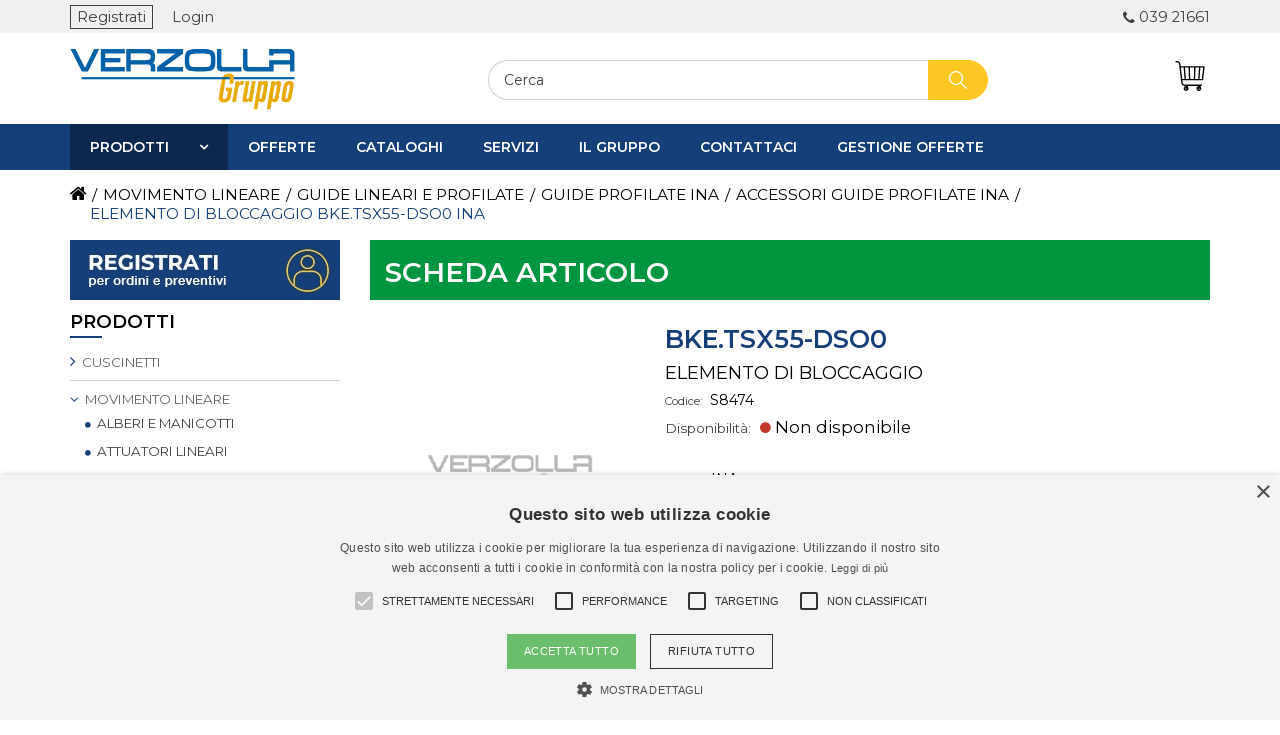

--- FILE ---
content_type: text/html; charset=utf-8
request_url: https://www.verzolla.com/ina-elemento-di-bloccaggio-bke-tsx55-dso0-s8474
body_size: 208272
content:




<!DOCTYPE html>
<html lang="it">
<head>

<script type="text/javascript">
    (function(c,l,a,r,i,t,y){
        c[a]=c[a]||function(){(c[a].q=c[a].q||[]).push(arguments)};
        t=l.createElement(r);t.async=1;t.src="https://www.clarity.ms/tag/"+i;
        y=l.getElementsByTagName(r)[0];y.parentNode.insertBefore(t,y);
    })(window, document, "clarity", "script", "q2333955ad");
</script>

    
    <title>ELEMENTO DI BLOCCAGGIO INA : BKE.TSX55-DSO0</title>
    <meta name="viewport" content="width=device-width, initial-scale=1">
    <meta http-equiv="Content-type" content="text/html;charset=UTF-8" />
    <meta name="description" content="VERZOLLA ha in pronta consegna un’ampia gamma di prodotti INA tra cui il tipo ELEMENTO DI BLOCCAGGIO BKE.TSX55-DSO0. Contattaci o ordina OnLine." />
    <meta name="keywords" content="ELEMENTO DI BLOCCAGGIO, BKE.TSX55-DSO0, INA, MOVIMENTO LINEARE, GUIDE LINEARI E PROFILATE, GUIDE PROFILATE INA, ACCESSORI GUIDE PROFILATE INA" />
    <meta name="author" content="Verzolla">
    <meta name="generator" content="nopCommerce" />

    


    <meta property="og:type" content="product" />
<meta property="og:title" content="ELEMENTO DI BLOCCAGGIO INA : BKE.TSX55-DSO0" />
<meta property="og:description" content="VERZOLLA ha in pronta consegna un’ampia gamma di prodotti INA tra cui il tipo ELEMENTO DI BLOCCAGGIO BKE.TSX55-DSO0. Contattaci o ordina OnLine." />
<meta property="og:image" content="https://www.verzolla.com/content/images/thumbs/default-image_300.gif" />
<meta property="og:url" content="https://www.verzolla.com/ina-elemento-di-bloccaggio-bke-tsx55-dso0-s8474" />
<meta property="og:site_name" content="Verzolla" />
<meta property="twitter:card" content="summary" />
<meta property="twitter:site" content="Verzolla" />
<meta property="twitter:title" content="ELEMENTO DI BLOCCAGGIO INA : BKE.TSX55-DSO0" />
<meta property="twitter:description" content="VERZOLLA ha in pronta consegna un’ampia gamma di prodotti INA tra cui il tipo ELEMENTO DI BLOCCAGGIO BKE.TSX55-DSO0. Contattaci o ordina OnLine." />
<meta property="twitter:image" content="https://www.verzolla.com/content/images/thumbs/default-image_300.gif" />
<meta property="twitter:url" content="https://www.verzolla.com/ina-elemento-di-bloccaggio-bke-tsx55-dso0-s8474" />


    
    

    <link href="/Content/FontAwesome/css/font-awesome.min.css" rel="stylesheet" type="text/css" />
<link href="/Themes/bootstrap.min.css" rel="stylesheet" type="text/css" />
<link href="/Content/jquery-ui-themes/smoothness/jquery-ui-1.10.3.custom.min.css" rel="stylesheet" type="text/css" />
<link href="/Content/ABC/Chars.css" rel="stylesheet" type="text/css" />
<link href="/Themes/Verzolla/Content/Restyling.min.css" rel="stylesheet" type="text/css" />
<link href="/Themes/Verzolla/Content/custom.css" rel="stylesheet" type="text/css" />
<link href="/Plugins/SevenSpikes.Nop.Plugins.CloudZoom/Themes/DefaultClean/Content/cloud-zoom.1.0.2/CloudZoom.css" rel="stylesheet" type="text/css" />
<link href="/Content/magnific-popup/magnific-popup.css" rel="stylesheet" type="text/css" />
<link href="/Plugins/SevenSpikes.Nop.Plugins.AnywhereSliders/Styles/nivo/nivo-slider.css" rel="stylesheet" type="text/css" />
<link href="/Plugins/SevenSpikes.Nop.Plugins.AnywhereSliders/Themes/DefaultClean/Content/nivo/nivo.css" rel="stylesheet" type="text/css" />
<link href="/Plugins/SevenSpikes.Nop.Plugins.MegaMenu/Themes/DefaultClean/Content/MegaMenu.css" rel="stylesheet" type="text/css" />
<link href="/Plugins/SevenSpikes.Nop.Plugins.ProductRibbons/Styles/Ribbons.common.css" rel="stylesheet" type="text/css" />
<link href="/Plugins/SevenSpikes.Nop.Plugins.ProductRibbons/Themes/DefaultClean/Content/Ribbons.css" rel="stylesheet" type="text/css" />
<link href="/Plugins/SevenSpikes.Nop.Plugins.QuickView/Styles/common.css" rel="stylesheet" type="text/css" />
<link href="/Plugins/SevenSpikes.Nop.Plugins.QuickView/Themes/DefaultClean/Content/QuickView.css" rel="stylesheet" type="text/css" />
<link href="/Plugins/SevenSpikes.Nop.Plugins.QuickView/Styles/cloud-zoom.css" rel="stylesheet" type="text/css" />
<link href="/Content/fancybox/jquery.fancybox-1.3.4.css" rel="stylesheet" type="text/css" />
<link href="/Scripts/fineuploader/fineuploader-4.2.2.min.css" rel="stylesheet" type="text/css" />


    <script src="/Scripts/jquery-2.2.4.min.js" type="text/javascript"></script>
<script src="/Scripts/jquery.validate.min.js" type="text/javascript"></script>
<script src="/Scripts/jquery.validate.unobtrusive.min.js" type="text/javascript"></script>
<script src="/Scripts/jquery-ui-1.10.3.custom.min.js" type="text/javascript"></script>
<script src="/Scripts/jquery-migrate-1.2.1.min.js" type="text/javascript"></script>
<script src="/Scripts/public.common.js" type="text/javascript"></script>
<script src="/Scripts/public.ajaxcart.js" type="text/javascript"></script>
<script src="/Scripts/bootstrap.min.js" type="text/javascript"></script>
<script src="/Scripts/restyling.js" type="text/javascript"></script>
<script src="/Scripts/jquery.cookie.js" type="text/javascript"></script>
<script src="/Plugins/SevenSpikes.Core/Scripts/SevenSpikesExtensions.js" type="text/javascript"></script>
<script src="/Plugins/SevenSpikes.Nop.Plugins.CloudZoom/Scripts/cloud-zoom.1.0.2/cloud-zoom.1.0.2.min.js" type="text/javascript"></script>
<script src="/Plugins/SevenSpikes.Nop.Plugins.CloudZoom/Scripts/cloud-zoom-custom.min.js" type="text/javascript"></script>
<script src="/Scripts/jquery.magnific-popup.js" type="text/javascript"></script>
<script src="/Plugins/SevenSpikes.Core/Scripts/swipeEvents.min.js" type="text/javascript"></script>
<script src="/Plugins/SevenSpikes.Nop.Plugins.AnywhereSliders/Scripts/nivo/jquery.nivo.slider.js" type="text/javascript"></script>
<script src="/Plugins/SevenSpikes.Nop.Plugins.MegaMenu/Scripts/jquery.lazyload.min.js" type="text/javascript"></script>
<script src="/Plugins/SevenSpikes.Nop.Plugins.MegaMenu/Scripts/MegaMenu.js" type="text/javascript"></script>
<script src="/Plugins/SevenSpikes.Nop.Plugins.ProductRibbons/Scripts/jquery.json-2.4.min.js" type="text/javascript"></script>
<script src="/Plugins/SevenSpikes.Nop.Plugins.ProductRibbons/Scripts/ProductRibbons.min.js" type="text/javascript"></script>
<script src="/Scripts/kendo/2014.1.318/kendo.core.min.js" type="text/javascript"></script>
<script src="/Scripts/kendo/2014.1.318/kendo.userevents.min.js" type="text/javascript"></script>
<script src="/Scripts/kendo/2014.1.318/kendo.draganddrop.min.js" type="text/javascript"></script>
<script src="/Scripts/kendo/2014.1.318/kendo.window.min.js" type="text/javascript"></script>
<script src="/Plugins/SevenSpikes.Nop.Plugins.QuickView/Scripts/jquery.json-2.2.min.js" type="text/javascript"></script>
<script src="/Plugins/SevenSpikes.Nop.Plugins.QuickView/Scripts/cloud-zoom.1.0.2.min.js" type="text/javascript"></script>
<script src="/Plugins/SevenSpikes.Nop.Plugins.QuickView/Scripts/QuickView.min.js" type="text/javascript"></script>
<script src="/Scripts/jquery.fancybox-1.3.4.pack.js" type="text/javascript"></script>
<script src="/Scripts/fineuploader/jquery.fineuploader-4.2.2.min.js" type="text/javascript"></script>


    <link rel="canonical" href="https://www.verzolla.com/ina-elemento-di-bloccaggio-bke-tsx55-dso0-s8474" />


    

    

    
    

    <link rel="apple-touch-icon" sizes="57x57" href="/Themes/Verzolla/Content/ico/apple-icon-57x57.png">
    <link rel="apple-touch-icon" sizes="60x60" href="/Themes/Verzolla/Content/ico/apple-icon-60x60.png">
    <link rel="apple-touch-icon" sizes="72x72" href="/Themes/Verzolla/Content/ico/apple-icon-72x72.png">
    <link rel="apple-touch-icon" sizes="76x76" href="/Themes/Verzolla/Content/ico/apple-icon-76x76.png">
    <link rel="apple-touch-icon" sizes="114x114" href="/Themes/Verzolla/Content/ico/apple-icon-114x114.png">
    <link rel="apple-touch-icon" sizes="120x120" href="/Themes/Verzolla/Content/ico/apple-icon-120x120.png">
    <link rel="apple-touch-icon" sizes="144x144" href="/Themes/Verzolla/Content/ico/apple-icon-144x144.png">
    <link rel="apple-touch-icon" sizes="152x152" href="/Themes/Verzolla/Content/ico/apple-icon-152x152.png">
    <link rel="apple-touch-icon" sizes="180x180" href="/Themes/Verzolla/Content/ico/apple-icon-180x180.png">
    <link rel="icon" type="image/png" sizes="192x192" href="/Themes/Verzolla/Content/ico/android-icon-192x192.png">
    <link rel="icon" type="image/png" sizes="32x32" href="/Themes/Verzolla/Content/ico/favicon-32x32.png">
    <link rel="icon" type="image/png" sizes="96x96" href="/Themes/Verzolla/Content/ico/favicon-96x96.png">
    <link rel="icon" type="image/png" sizes="16x16" href="/Themes/Verzolla/Content/ico/favicon-16x16.png">
    <link rel="manifest" href="/Themes/Verzolla/Content/ico/manifest.json">
    <meta name="msapplication-TileColor" content="#ffffff">
    <meta name="msapplication-TileImage" content="/Themes/Verzolla/Content/ico/ms-icon-144x144.png">
    <meta name="theme-color" content="#ffffff">



    <!--Powered by nopCommerce - http://www.nopCommerce.com-->
    <!--Copyright (c) 2008-2014-->
</head>

<body>
    <div id="page-top"></div>

        <div id="goToTop">
            <a href="#page-top"></a>
        </div>

    <div id="preloader" class="ajax-loading-block-window">
        <div class="loader"></div>
    </div>

    






<div id="dialog-notifications-success" title="Notifica" style="display:none;">
</div>

<div id="dialog-notifications-error" title="Errore" style="display:none;">
</div>

<div id="bar-notification" class="bar-notification">
    <span class="close" title="Chiudi">&nbsp;</span>
</div>





<div class="master-wrapper-page">

    
    <div class="master-wrapper-content">

        <script type="text/javascript">
            AjaxCart.init(false, '.header-links .cart-qty', '.header-links .wishlist-qty', '#flyout-cart');
        </script>

        


<div class="sub-header col-xs-12 pad0">
    <div class="container">
        


<div class="header-links">
    <ul>
        

                <li class="register">
                    <a href="/register" class="ico-register">Registrati</a>
                </li>
                <li class="login">
                    <a href="/login" class="ico-login">Login</a>
                </li>


            <li id="topcartlink" data-qty="0">
                <a href="/cart" class="ico-cart">
                    <span class="cart-label"><i class="fa fa-shopping-cart header-links-inside"></i>Carrello</span>
                    
                        <span class="cart-qty">(0)</span>
                </a>
            </li>

                            <li class="moreInfo phone">
                            <a href="tel:039 21661">039 21661</a>
                    </li>

        
    </ul>

    
        <script type="text/javascript">
            $(document).ready(function () {
                if ("true" == "true")
                {
                    if (window.innerWidth >= 992) {
                        //$(document).on('hover', '#new-cart, #flyout-cart', function () {
      
                        //    $('#flyout-cart').toggleClass('active');
                        //})
                        $(document).on('mouseenter', '#new-cart, #flyout-cart, #new-cart-scroll', function () {
                            console.log('enter');
                            $('#flyout-cart').addClass('active');
                        })
                        $(document).on('mouseleave', '#new-cart, #flyout-cart, #new-cart-scroll', function () {
                            console.log('leave');
                            $('#flyout-cart').removeClass('active');
                        })
                    }
                }
                else
                {
                    $('.header').on('mouseenter', '#topcartlink', function () {
                        $('#flyout-cart').addClass('active');
                    });
                    $('.header').on('mouseleave', '#topcartlink', function () {
                        $('#flyout-cart').removeClass('active');
                    });
                    $('.header').on('mouseenter', '#flyout-cart', function () {
                        $('#flyout-cart').addClass('active');
                    });
                    $('.header').on('mouseleave', '#flyout-cart', function () {
                        $('#flyout-cart').removeClass('active');
                    });
                }
            });
        </script>
</div>

    </div>
</div>
<div class="val-lang-container">
    <div class="container">
        <div class="currency-selector">
            
        </div>
        <div class="language-selector">
            
        </div>
    </div>
</div>

<header class="header">
    <div class="container">

        

        <div class="row">
            <div class="header-logo col-md-4 col-xs-6">
                <a href="/">
                    




<div class="logo col-xs-12 pad0" title="Verzolla" alt="Verzolla" style="background-image:url(/Themes/Verzolla/Content/images/logo.png);"></div>
                </a>
            </div>

            <div class="closeBg hidden-md hidden-lg" id="searchClose" onclick="closeResponsiveMenu('#search-box', '#searchClose');"></div>
            <div class="col-md-6">
                <div class="search-box" id="search-box">
                    

<form action="/search" method="get" onsubmit="return check_small_search_form()"><div class="aonly">
</div>
    <input type="text" class="search-box-text" id="small-searchterms" autocomplete="off" value="Cerca" name="q" />
    <input type="submit" class="button-1 search-box-button" value="RISULTATI DELLA RICERCA" />
    <script type="text/javascript">
        $(document).ready(function() {
            $("#small-searchterms").focus(function() {
                if (this.value == 'Cerca') {
                    this.value = '';
                }
            });

            $("#small-searchterms").blur(function() {
                if (this.value == '') {
                    this.value = 'Cerca';
                }
            });
        });

        function check_small_search_form() {
            var search_terms = $("#small-searchterms");
            if (search_terms.val() == "" || search_terms.val() == "Cerca") {
                alert('Inserisci la parola chiave di ricerca');
                search_terms.focus();
                return false;
            }

            return true;
        }
    </script>
    <style>
        .skulist {
            font-size: 10px;
            color: #808080;
        }

        .selectedsku {
            color: black;
            font-weight: bold;
        }
    </style>

        



            <script type="text/javascript">

            $(document).ready(function () {

                $('#aonly').change(function () {
                    if ($("#small-searchterms").val() != 'Cerca') {
                        $("#small-searchterms").autocomplete('search', $("#small-searchterms").val());
                    }
                });
            });


                var responsivePositionMy = "right top";
                var responsivePositionAt = "right bottom";
                if (window.innerWidth <= 991)
                {
                    responsivePositionMy = "left top";
                    responsivePositionAt = "left bottom";
                }

                var lastRow = "<tr class='foot'><td colspan='3'>";
                lastRow += "<div onclick='startSearch();'>Ricerca completa</div>";
                        lastRow += "</td></tr>";

                $(function () {
                    $('#small-searchterms').autocomplete({
                            delay: 500,
                        minLength: 3,
                        source: function (request, response) {
                            $.ajax({
                                url:  '/catalog/searchtermautocomplete',
                                dataType: "json",
                                data: {
                                    term: request.term,
                                    aonly: $("#aonly").is(":checked")
                                },
                                success: function (data) {
                                    response(data);
                                }
                            });
                        },
                        select: function (event, ui) {
                           // alert(ui.item.label);
                            $("# small-searchterms").val(ui.item.label);

                            setLocation(ui.item.producturl);
                            debugger;
                        return false;
                    },
                        position: {
                    my: responsivePositionMy,
                            at: responsivePositionAt
                        },
                        open: function (event, ui) {

                            $('.ui-autocomplete').css({ 'height': 'auto' });

                            $('.ui-autocomplete').append(lastRow);

                            //IF RESULTS ARE BIGGER THAN WINDOW, ACTIVATE SCROLL
                            setTimeout(function () {

                                var selector = $('.ui-autocomplete'),
                                        winHeight = $(window).height(),
                                        resHeight = selector.outerHeight(),
                                        fromTop = selector.offset().top;

                                if ((fromTop + resHeight) > winHeight) {
                                    var maxHeight = winHeight - fromTop - 20;
                                    selector.css({ 'height': maxHeight, 'overflow': 'auto' });
                                }
                            }, 500)

                            if ($('.ui-autocomplete .item').length > 0) {
                                $('#small-searchterms').bind('keypress', function (e) {
                                    if (e.keyCode == 13 && $($('.ui-autocomplete .item')[0]).find('.detail > a').attr('href').indexOf('?Sku=') > -1) {
                                        window.location.href = $($('.ui-autocomplete .item')[0]).find('.detail > a').attr('href');
                                        e.preventDefault();
                                    }
                                })
                                $('#search-box input[type="submit"]').bind('click', function (e) {
                                    if ($($('.ui-autocomplete .item')[0]).find('.detail > a').attr('href').indexOf('?Sku=') > -1) {
                                        window.location.href = $($('.ui-autocomplete .item')[0]).find('.detail > a').attr('href');
                                        e.preventDefault();
                                    }
                                })
                            }
                        }
                    })
                    .data("ui-autocomplete")._renderItem = function(table, item) {
                        var t = item.label;
                        t = htmlEncode(t);

                        // Se non c'è l'immmagine di prodotto la sostituisco con il logo dell'azienda
                        var tempImg = '';
                        if (item.productpictureurl.indexOf("default-image") != -1 && false == "true")
                        {
                            var logoSource = $('header .header-logo .logo').css('background-image');
                            tempImg = "<div class='placeholder' style='background-image:" + logoSource + "'></div>";
                        }
                        else
                        {
                            tempImg = '<img src="' + item.productpictureurl + '">'
                        }

                        var itemDescr = "";
                        if ("true" == "true") //ADD SETTING X VISUALIZZARE SEMPRE LA DESCRIZIONE BREVE
                        {
                            if (item.descrizioneBreve != null && item.descrizioneBreve.length > 0) {
                                itemDescr = '<b> ' + item.descrizioneBreve + ' </b>';
                            }
                        }
                        else
                        {
                            if (item.descrizione != null && item.descrizione.length > 0)
                            {
                                itemDescr = '<b> ' + item.descrizione + ' </b>';
                            }
                        }

                        // Se manca l'immagine del marchio, non stampo nulla
                        var tempManufacturer = "";
                        if (item.manufacturerPictureUrl != null && item.manufacturerPictureUrl.indexOf("default-image") == -1)
                        {
                            tempManufacturer = '<img src="' + item.manufacturerPictureUrl + '">'
                        }

                        var skuList = '';
                        if ("true" != "true")
                        {
                            skuList = '<i>' + item.skulist + '</i>';
                        }

                        console.log("true != true");

                        //L'html che genera la dropdown
                        return $("<tr class='item' unselectable='on' role='option' tabindex='-1'></tr>")
                            .data("item.autocomplete", item)
                            .append(
                                '<td class="image">' + tempImg + '</td>' +
                                '<td class="detail">'+
                                    '<a href="' + item.producturl + '">' +
                                        t + (item.sottosezione == null ? '' : ' ' + item.sottosezione)
                                + " " + itemDescr +
                                skuList +
                                '</a>' +
                                '</td>' +
                            '<td class="image manufacturer" ' + (item.itemtype == "category"? 'style="width:65px"' : '') + '">' + tempManufacturer + '</td>'
                            )
                            .appendTo(table);
                    };
                });

                function startSearch() {
                    $('#search-box>form').submit();
                    //anzichè richiamare il click faccio direttamente il submit del form
                    //$('#search-box input.search-box-button').click();
                };
            </script>
        
</form>
                </div>
            </div>


            <div class="col-md-2 col-xs-6">
                <div class="hidden-md hidden-lg icon menu" onclick="openResponsiveMenu('#megaMenuResponsive', '#megaMenuClose');">
                    <svg version="1.1" id="Capa_1" xmlns="http://www.w3.org/2000/svg" xmlns:xlink="http://www.w3.org/1999/xlink" x="0px" y="0px"
     viewBox="0 0 40 40" style="enable-background:new 0 0 40 40;" xml:space="preserve">
<g>
<g>
<rect y="7" width="40" height="2" />

<rect y="19" width="40" height="2" />

<rect y="31" width="40" height="2" />

	</g>
</g>
<g>
</g>
<g>
</g>
<g>
</g>
<g>
</g>
<g>
</g>
<g>
</g>
<g>
</g>
<g>
</g>
<g>
</g>
<g>
</g>
<g>
</g>
<g>
</g>
<g>
</g>
<g>
</g>
<g>
</g>
</svg>
                </div>

                <div class="hidden-md hidden-lg icon new-cart" id="new-cart" onclick="openResponsiveMenu('.cartResponsive', '#cartClose')">
                    <svg version="1.1" id="Livello_1" xmlns="https://www.w3.org/2000/svg" xmlns:xlink="https://www.w3.org/1999/xlink" x="0px" y="0px"
     viewBox="0 0 399.6 399.6" style="enable-background:new 0 0 399.6 399.6;" xml:space="preserve">
<path d="M393.1,71.4L393.1,71.4c-1.7-1.9-4.2-3-6.8-3H75.2L71.7,39C69.1,17,50.3,0.4,28.2,0.4H13.3c-5,0-9,4.1-9,9c0,5,4.1,9,9,9
	h14.9c13,0,24,9.8,25.6,22.7L84,292.3c2.8,22.9,22.2,40.1,45.2,40.1h26.3l-1.3,2.5c-2.2-0.4-4.4-0.7-6.6-0.7
	c-17.9,0-32.5,14.6-32.5,32.5c0,17.9,14.6,32.5,32.5,32.5c17.9,0,32.5-14.6,32.5-32.5c0-8.8-3.6-17.3-9.9-23.4l5.8-11h149.6
	l-1.3,2.5c-2.2-0.4-4.4-0.7-6.6-0.7c-17.9,0-32.5,14.6-32.5,32.5c0,17.9,14.6,32.5,32.5,32.5s32.5-14.6,32.5-32.5
	c0-8.8-3.6-17.3-9.9-23.4l5.8-11h5.2c5,0,9-4.1,9-9c0-5-4.1-9-9-9H129.2c-13.9,0-25.6-10.4-27.3-24.2L98,257.8h267.7
	c4.6,0,8.4-3.4,9-8l20.6-171.3C395.6,76,394.8,73.4,393.1,71.4z M376.1,86.5l-18.4,153.2h-31.2l11.9-153.2H376.1z M320.3,86.5
	l-11.9,153.2h-39.8l4.3-153.2H320.3z M254.8,86.5l-4.3,153.2h-47.4l-4.3-153.2H254.8z M185,239.7h-39.8L133.3,86.5h47.4L185,239.7z
	 M127.1,239.7H95.9L77.4,86.5h37.7L127.1,239.7z M144.8,352.6l-5.2,9.9c-1.1,2.1-1.4,4.6-0.6,6.9c0.7,2.3,2.3,4.2,4.4,5.3
	c1.3,0.7,2.8,1,4.2,1c3.4,0,6.4-1.8,8-4.8l5.2-9.9c0.8,1.8,1.2,3.8,1.2,5.7c0,8-6.5,14.4-14.4,14.4s-14.4-6.5-14.4-14.4
	C133.1,359.8,138.1,353.9,144.8,352.6z M314.8,352.6l-5.2,9.9c-1.1,2.1-1.4,4.6-0.6,6.9c0.7,2.3,2.3,4.2,4.4,5.3
	c1.3,0.7,2.7,1,4.2,1c3.4,0,6.4-1.8,8-4.8l5.2-9.9c0.8,1.8,1.2,3.8,1.2,5.7c0,8-6.5,14.4-14.4,14.4c-8,0-14.4-6.5-14.4-14.4
	C303.2,359.8,308.1,353.9,314.8,352.6z" />

</svg>
                    <div class="nr">0</div>
                </div>

                <div class="hidden-md hidden-lg icon search" onclick="openResponsiveMenu('#search-box', '#searchClose');">
                    <svg version="1.1" xmlns="http://www.w3.org/2000/svg" viewBox="0 0 129 129" xmlns:xlink="http://www.w3.org/1999/xlink" enable-background="new 0 0 129 129">
    <g>
        <path d="M51.6,96.7c11,0,21-3.9,28.8-10.5l35,35c0.8,0.8,1.8,1.2,2.9,1.2s2.1-0.4,2.9-1.2c1.6-1.6,1.6-4.2,0-5.8l-35-35   c6.5-7.8,10.5-17.9,10.5-28.8c0-24.9-20.2-45.1-45.1-45.1C26.8,6.5,6.5,26.8,6.5,51.6C6.5,76.5,26.8,96.7,51.6,96.7z M51.6,14.7   c20.4,0,36.9,16.6,36.9,36.9C88.5,72,72,88.5,51.6,88.5c-20.4,0-36.9-16.6-36.9-36.9C14.7,31.3,31.3,14.7,51.6,14.7z" />
    </g>
</svg>
                </div>

                <div class="hidden-sm hidden-xs icon new-cart" id="new-cart" onmouseenter="openMinicart($(this))" onclick="clickOnCart('/cart')">
                    <svg version="1.1" id="Livello_1" xmlns="https://www.w3.org/2000/svg" xmlns:xlink="https://www.w3.org/1999/xlink" x="0px" y="0px"
     viewBox="0 0 399.6 399.6" style="enable-background:new 0 0 399.6 399.6;" xml:space="preserve">
<path d="M393.1,71.4L393.1,71.4c-1.7-1.9-4.2-3-6.8-3H75.2L71.7,39C69.1,17,50.3,0.4,28.2,0.4H13.3c-5,0-9,4.1-9,9c0,5,4.1,9,9,9
	h14.9c13,0,24,9.8,25.6,22.7L84,292.3c2.8,22.9,22.2,40.1,45.2,40.1h26.3l-1.3,2.5c-2.2-0.4-4.4-0.7-6.6-0.7
	c-17.9,0-32.5,14.6-32.5,32.5c0,17.9,14.6,32.5,32.5,32.5c17.9,0,32.5-14.6,32.5-32.5c0-8.8-3.6-17.3-9.9-23.4l5.8-11h149.6
	l-1.3,2.5c-2.2-0.4-4.4-0.7-6.6-0.7c-17.9,0-32.5,14.6-32.5,32.5c0,17.9,14.6,32.5,32.5,32.5s32.5-14.6,32.5-32.5
	c0-8.8-3.6-17.3-9.9-23.4l5.8-11h5.2c5,0,9-4.1,9-9c0-5-4.1-9-9-9H129.2c-13.9,0-25.6-10.4-27.3-24.2L98,257.8h267.7
	c4.6,0,8.4-3.4,9-8l20.6-171.3C395.6,76,394.8,73.4,393.1,71.4z M376.1,86.5l-18.4,153.2h-31.2l11.9-153.2H376.1z M320.3,86.5
	l-11.9,153.2h-39.8l4.3-153.2H320.3z M254.8,86.5l-4.3,153.2h-47.4l-4.3-153.2H254.8z M185,239.7h-39.8L133.3,86.5h47.4L185,239.7z
	 M127.1,239.7H95.9L77.4,86.5h37.7L127.1,239.7z M144.8,352.6l-5.2,9.9c-1.1,2.1-1.4,4.6-0.6,6.9c0.7,2.3,2.3,4.2,4.4,5.3
	c1.3,0.7,2.8,1,4.2,1c3.4,0,6.4-1.8,8-4.8l5.2-9.9c0.8,1.8,1.2,3.8,1.2,5.7c0,8-6.5,14.4-14.4,14.4s-14.4-6.5-14.4-14.4
	C133.1,359.8,138.1,353.9,144.8,352.6z M314.8,352.6l-5.2,9.9c-1.1,2.1-1.4,4.6-0.6,6.9c0.7,2.3,2.3,4.2,4.4,5.3
	c1.3,0.7,2.7,1,4.2,1c3.4,0,6.4-1.8,8-4.8l5.2-9.9c0.8,1.8,1.2,3.8,1.2,5.7c0,8-6.5,14.4-14.4,14.4c-8,0-14.4-6.5-14.4-14.4
	C303.2,359.8,308.1,353.9,314.8,352.6z" />

</svg>
                    <div class="nr">0</div>
                </div>

                <div class="icon new-wish" id="new-wish" onclick="window.location.href = '/wishlist'" style="display:none;">
                    <svg version="1.1" id="Capa_1" xmlns="http://www.w3.org/2000/svg" xmlns:xlink="http://www.w3.org/1999/xlink" x="0px" y="0px"
     viewBox="0 0 490.4 490.4" style="enable-background:new 0 0 490.4 490.4;" xml:space="preserve">
<g>
<g>
<path d="M222.5,453.7c6.1,6.1,14.3,9.5,22.9,9.5c8.5,0,16.9-3.5,22.9-9.5L448,274c27.3-27.3,42.3-63.6,42.4-102.1
			c0-38.6-15-74.9-42.3-102.2S384.6,27.4,346,27.4c-37.9,0-73.6,14.5-100.7,40.9c-27.2-26.5-63-41.1-101-41.1
			c-38.5,0-74.7,15-102,42.2C15,96.7,0,133,0,171.6c0,38.5,15.1,74.8,42.4,102.1L222.5,453.7z M59.7,86.8
			c22.6-22.6,52.7-35.1,84.7-35.1s62.2,12.5,84.9,35.2l7.4,7.4c2.3,2.3,5.4,3.6,8.7,3.6l0,0c3.2,0,6.4-1.3,8.7-3.6l7.2-7.2
			c22.7-22.7,52.8-35.2,84.9-35.2c32,0,62.1,12.5,84.7,35.1c22.7,22.7,35.1,52.8,35.1,84.8s-12.5,62.1-35.2,84.8L251,436.4
			c-2.9,2.9-8.2,2.9-11.2,0l-180-180c-22.7-22.7-35.2-52.8-35.2-84.8C24.6,139.6,37.1,109.5,59.7,86.8z" />

	</g>
</g>
<g>
</g>
<g>
</g>
<g>
</g>
<g>
</g>
<g>
</g>
<g>
</g>
<g>
</g>
<g>
</g>
<g>
</g>
<g>
</g>
<g>
</g>
<g>
</g>
<g>
</g>
<g>
</g>
<g>
</g>
</svg>

                    <div class="nr">0</div>
                </div>

                


<div class="closeBg hidden-md hidden-lg" id="cartClose" style="display:none;" onclick="closeResponsiveMenu('.cartResponsive', '#cartClose');"></div>

<div id="flyout-cart" class="flyout-cart">
    <div class="mini-shopping-cart col-xs-12 pad0">

            <div class="count">
                Non ci sono articoli nel tuo carrello
            </div>


    </div>
</div>


                <span style="display:none;" id="noCartText">Effettua la Login o Registrati per abilitare il carrello</span>
            </div>
        </div>

        <div class="row bottomPart">
            <div class="col-md-4 col-sm-5 col-xs-7">
            </div>

            <div class="col-md-8 col-sm-7 col-xs-5">
                <div class="header-selectors-wrapper">
                    <div class="addetti-display-type-selector">
                        
                    </div>

                    <div class="tax-display-type-selector">
                        
                    </div>
                    
                </div>
            </div>
        </div>

    </div>
</header>

        <div class="header-menu">
            

<ul class="top-menu">
    
    <li>
        <a href="/cuscinetti">CUSCINETTI
        </a>
                <div class="top-menu-triangle"></div>
                <ul class="sublist firstLevel">
    <li>
        <a href="/accessori-cuscinetti">ACCESSORI CUSCINETTI
        </a>

    </li>
    <li>
        <a href="/attrezzature-skf">ATTREZZATURE SKF
        </a>

    </li>
    <li>
        <a href="/cuscinetti-ina">CUSCINETTI INA
        </a>

    </li>
    <li>
        <a href="/cuscinetti-nadella">CUSCINETTI NADELLA
        </a>

    </li>
    <li>
        <a href="/cuscinetti-radenti-e-boccole">CUSCINETTI RADENTI E BOCCOLE
        </a>

    </li>
    <li>
        <a href="/cuscinetti-skf">CUSCINETTI SKF
        </a>

    </li>
    <li>
        <a href="/grassi-e-lubrificazione">GRASSI E LUBRIFICAZIONE
        </a>

    </li>
    <li>
        <a href="/guarnizioni-e-tenute">GUARNIZIONI E TENUTE
        </a>

    </li>
    <li>
        <a href="/ruote-libere">RUOTE LIBERE
        </a>

    </li>
    <li>
        <a href="/snodi-e-terminali">SNODI E TERMINALI
        </a>

    </li>
    <li>
        <a href="/sopporti-ed-accessori-ina">SOPPORTI ED ACCESSORI INA
        </a>

    </li>
    <li>
        <a href="/sopporti-ed-accessori-skf">SOPPORTI ED ACCESSORI SKF
        </a>

    </li>
    <li>
        <a href="/sopporti-monoblocco">SOPPORTI MONOBLOCCO
        </a>

    </li>
                </ul>

    </li>
    <li>
        <a href="/movimento-lineare">MOVIMENTO LINEARE
        </a>
                <div class="top-menu-triangle"></div>
                <ul class="sublist firstLevel">
    <li>
        <a href="/alberi-e-manicotti">ALBERI E MANICOTTI
        </a>

    </li>
    <li>
        <a href="/attuatori-lineari">ATTUATORI LINEARI
        </a>

    </li>
    <li>
        <a href="/elementi-di-bloccaggio-per-guide-lineari">ELEMENTI DI BLOCCAGGIO PER GUIDE LINEARI
        </a>

    </li>
    <li>
        <a href="/guide-a-rotelle">GUIDE A ROTELLE
        </a>

    </li>
    <li>
        <a href="/guide-lineari-e-profilate">GUIDE LINEARI E PROFILATE
        </a>

    </li>
    <li>
        <a href="/sfere-portanti">SFERE PORTANTI
        </a>

    </li>
    <li>
        <a href="/sistemi-lineari-per-carichi-pesanti">SISTEMI LINEARI PER CARICHI PESANTI
        </a>

    </li>
    <li>
        <a href="/sistemi-lineari-rollon">SISTEMI LINEARI ROLLON
        </a>

    </li>
    <li>
        <a href="/viti-a-ricircolo">VITI A RICIRCOLO
        </a>

    </li>
    <li>
        <a href="/viti-trapezie">VITI TRAPEZIE
        </a>

    </li>
                </ul>

    </li>
    <li>
        <a href="/trasmissioni-di-potenza">TRASMISSIONI DI POTENZA
        </a>
                <div class="top-menu-triangle"></div>
                <ul class="sublist firstLevel">
    <li>
        <a href="/bussole-e-calettatori">BUSSOLE E CALETTATORI
        </a>

    </li>
    <li>
        <a href="/catene-ed-accessori">CATENE ED ACCESSORI
        </a>

    </li>
    <li>
        <a href="/cinghie-di-trasmissione">CINGHIE DI TRASMISSIONE
        </a>

    </li>
    <li>
        <a href="/giunti-di-trasmissione">GIUNTI DI TRASMISSIONE
        </a>

    </li>
    <li>
        <a href="/ingranaggeria">INGRANAGGERIA
        </a>

    </li>
    <li>
        <a href="/martinetti-e-rinvii-angolari-unimec">MARTINETTI E RINVII ANGOLARI UNIMEC
        </a>

    </li>
    <li>
        <a href="/motori-elettrici">MOTORI ELETTRICI
        </a>

    </li>
    <li>
        <a href="/pulegge">PULEGGE
        </a>

    </li>
    <li>
        <a href="/riduttori-e-motoriduttori-rossi">RIDUTTORI E MOTORIDUTTORI ROSSI
        </a>

    </li>
    <li>
        <a href="/riduttori-motovario">RIDUTTORI MOTOVARIO
        </a>

    </li>
                </ul>

    </li>
    <li>
        <a href="/oleodinamica">OLEODINAMICA
        </a>
                <div class="top-menu-triangle"></div>
                <ul class="sublist firstLevel">
    <li>
        <a href="/accumulatori-oleodinamici">ACCUMULATORI OLEODINAMICI
        </a>

    </li>
    <li>
        <a href="/attrezzature-idrauliche">ATTREZZATURE IDRAULICHE
        </a>

    </li>
    <li>
        <a href="/centraline-oleodinamiche-1">CENTRALINE OLEODINAMICHE
        </a>

    </li>
    <li>
        <a href="/cilindri-oleodinamici">CILINDRI OLEODINAMICI
        </a>

    </li>
    <li>
        <a href="/filtri-per-impianti-oleodinamici">FILTRI PER IMPIANTI OLEODINAMICI
        </a>

    </li>
    <li>
        <a href="/giunti-e-lanterne">GIUNTI E LANTERNE
        </a>

    </li>
    <li>
        <a href="/guarnizioni-e-tenute-oleodinamiche">GUARNIZIONI E TENUTE OLEODINAMICHE
        </a>

    </li>
    <li>
        <a href="/indicatori-di-livello-per-oleodinamica">INDICATORI DI LIVELLO PER OLEODINAMICA
        </a>

    </li>
    <li>
        <a href="/manometri-per-oleodinamica">MANOMETRI PER OLEODINAMICA
        </a>

    </li>
    <li>
        <a href="/motori-idraulici">MOTORI IDRAULICI
        </a>

    </li>
    <li>
        <a href="/pompe-oleodinamiche">POMPE OLEODINAMICHE
        </a>

    </li>
    <li>
        <a href="/pressostati-e-flussostati">PRESSOSTATI E FLUSSOSTATI
        </a>

    </li>
    <li>
        <a href="/raccordi-per-oleodinamica">RACCORDI PER OLEODINAMICA
        </a>

    </li>
    <li>
        <a href="/scambiatori-di-calore">SCAMBIATORI DI CALORE
        </a>

    </li>
    <li>
        <a href="/tubi-oleodinamici-ed-accessori">TUBI OLEODINAMICI ED ACCESSORI
        </a>

    </li>
    <li>
        <a href="/valvole-oleodinamiche">VALVOLE OLEODINAMICHE
        </a>

    </li>
                </ul>

    </li>
    <li>
        <a href="/pneumatica">PNEUMATICA
        </a>
                <div class="top-menu-triangle"></div>
                <ul class="sublist firstLevel">
    <li>
        <a href="/articoli-idrotermosanitari-1">ARTICOLI IDROTERMOSANITARI
        </a>

    </li>
    <li>
        <a href="/attuatori-pneumatici">ATTUATORI PNEUMATICI
        </a>

    </li>
    <li>
        <a href="/compressori">COMPRESSORI
        </a>

    </li>
    <li>
        <a href="/deceleratori">DECELERATORI
        </a>

    </li>
    <li>
        <a href="/giunti-rotanti">GIUNTI ROTANTI
        </a>

    </li>
    <li>
        <a href="/innesti-rapidi-per-aria">INNESTI RAPIDI PER ARIA
        </a>

    </li>
    <li>
        <a href="/manometri-per-aria">MANOMETRI PER ARIA
        </a>

    </li>
    <li>
        <a href="/motori-pneumatici">MOTORI PNEUMATICI
        </a>

    </li>
    <li>
        <a href="/prodotti-legris">PRODOTTI LEGRIS
        </a>

    </li>
    <li>
        <a href="/prodotti-rastelli-rubinetterie">PRODOTTI RASTELLI RUBINETTERIE
        </a>

    </li>
    <li>
        <a href="/prodotti-smc">PRODOTTI SMC
        </a>

    </li>
    <li>
        <a href="/prodotti-univer">PRODOTTI UNIVER
        </a>

    </li>
    <li>
        <a href="/prodotti-waircom">PRODOTTI WAIRCOM
        </a>

    </li>
    <li>
        <a href="/raccordi-per-aria">RACCORDI PER ARIA
        </a>

    </li>
    <li>
        <a href="/tubi-e-spirali-per-aria">TUBI E SPIRALI PER ARIA
        </a>

    </li>
                </ul>

    </li>
    <li>
        <a href="/utensileria">UTENSILERIA
        </a>
                <div class="top-menu-triangle"></div>
                <ul class="sublist firstLevel">
    <li>
        <a href="/abrasivi-dischi-da-taglio-lame">ABRASIVI, DISCHI DA TAGLIO, LAME
        </a>

    </li>
    <li>
        <a href="/adesivi-e-prodotti-chimici">ADESIVI E PRODOTTI CHIMICI
        </a>

    </li>
    <li>
        <a href="/ancoraggio-e-sollevamento-1">ANCORAGGIO E SOLLEVAMENTO
        </a>

    </li>
    <li>
        <a href="/antinfortunistica">ANTINFORTUNISTICA
        </a>

    </li>
    <li>
        <a href="/antivibranti-e-piedini">ANTIVIBRANTI E PIEDINI
        </a>

    </li>
    <li>
        <a href="/arredamenti-officina">ARREDAMENTI OFFICINA
        </a>

    </li>
    <li>
        <a href="/attrezzature-macchine-utensili">ATTREZZATURE MACCHINE UTENSILI
        </a>

    </li>
    <li>
        <a href="/attrezzature-pulizia-industriale">ATTREZZATURE PULIZIA INDUSTRIALE
        </a>

    </li>
    <li>
        <a href="/elettropompe">ELETTROPOMPE
        </a>

    </li>
    <li>
        <a href="/prodotti-3m">PRODOTTI 3M
        </a>

    </li>
    <li>
        <a href="/prodotti-elesa">PRODOTTI ELESA
        </a>

    </li>
    <li>
        <a href="/ruote-industriali">RUOTE INDUSTRIALI
        </a>

    </li>
    <li>
        <a href="/saldatura">SALDATURA
        </a>

    </li>
    <li>
        <a href="/strumenti-di-misura">STRUMENTI DI MISURA
        </a>

    </li>
    <li>
        <a href="/tasselli-e-fissaggi">TASSELLI E FISSAGGI
        </a>

    </li>
    <li>
        <a href="/utensili-abc">UTENSILI ABC
        </a>

    </li>
    <li>
        <a href="/utensili-ad-inserti-pramet">UTENSILI AD INSERTI PRAMET
        </a>

    </li>
    <li>
        <a href="/utensili-da-taglio-dormer">UTENSILI DA TAGLIO DORMER
        </a>

    </li>
    <li>
        <a href="/utensili-elettrici-e-pneumatici">UTENSILI ELETTRICI E PNEUMATICI
        </a>

    </li>
    <li>
        <a href="/utensili-manuali-beta">UTENSILI MANUALI BETA
        </a>

    </li>
    <li>
        <a href="/utensili-manuali-usag">UTENSILI MANUALI USAG
        </a>

    </li>
                </ul>

    </li>
    <li>
  <a href="/QuoteRequest/QuoteList">Gestione Offerte</a>
</li>


</ul>

<script type="text/javascript">
    $('li', '.top-menu').on('mouseenter', function () {
        $('a', $(this)).first().addClass('hover');
        if (!$(this).parent().hasClass('top-menu')) {
            var width = $(this).innerWidth();
            $('.sublist', $(this)).first().css('left', width + 15);
        }
        $('.sublist', $(this)).first().addClass('active');
        $('.top-menu-triangle', $(this)).addClass('active');
    });

    $('li', '.top-menu').on('mouseleave', function () {
        $('a', $(this)).first().removeClass('hover');
        $('.sublist', $(this)).first().removeClass('active');
        $('.top-menu-triangle', $(this)).removeClass('active');
    });

</script>

    <div id="mob-menu-button">
        <a href="">
            <span class="icon">
                <span class="line"></span>
                <span class="line"></span>
                <span class="line"></span>
            </span>

            <span>Prodotti</span>
        </a>
    </div>
    <ul class="mob-top-menu">
        
    <li>
        <a href="/cuscinetti">CUSCINETTI
        </a>
                <div class="top-menu-triangle"></div>
                    <span class="expand">&nbsp;</span>
                <ul class="sublist firstLevel">
    <li>
        <a href="/accessori-cuscinetti">ACCESSORI CUSCINETTI
        </a>

    </li>
    <li>
        <a href="/attrezzature-skf">ATTREZZATURE SKF
        </a>

    </li>
    <li>
        <a href="/cuscinetti-ina">CUSCINETTI INA
        </a>

    </li>
    <li>
        <a href="/cuscinetti-nadella">CUSCINETTI NADELLA
        </a>

    </li>
    <li>
        <a href="/cuscinetti-radenti-e-boccole">CUSCINETTI RADENTI E BOCCOLE
        </a>

    </li>
    <li>
        <a href="/cuscinetti-skf">CUSCINETTI SKF
        </a>

    </li>
    <li>
        <a href="/grassi-e-lubrificazione">GRASSI E LUBRIFICAZIONE
        </a>

    </li>
    <li>
        <a href="/guarnizioni-e-tenute">GUARNIZIONI E TENUTE
        </a>

    </li>
    <li>
        <a href="/ruote-libere">RUOTE LIBERE
        </a>

    </li>
    <li>
        <a href="/snodi-e-terminali">SNODI E TERMINALI
        </a>

    </li>
    <li>
        <a href="/sopporti-ed-accessori-ina">SOPPORTI ED ACCESSORI INA
        </a>

    </li>
    <li>
        <a href="/sopporti-ed-accessori-skf">SOPPORTI ED ACCESSORI SKF
        </a>

    </li>
    <li>
        <a href="/sopporti-monoblocco">SOPPORTI MONOBLOCCO
        </a>

    </li>
                </ul>

    </li>
    <li>
        <a href="/movimento-lineare">MOVIMENTO LINEARE
        </a>
                <div class="top-menu-triangle"></div>
                    <span class="expand">&nbsp;</span>
                <ul class="sublist firstLevel">
    <li>
        <a href="/alberi-e-manicotti">ALBERI E MANICOTTI
        </a>

    </li>
    <li>
        <a href="/attuatori-lineari">ATTUATORI LINEARI
        </a>

    </li>
    <li>
        <a href="/elementi-di-bloccaggio-per-guide-lineari">ELEMENTI DI BLOCCAGGIO PER GUIDE LINEARI
        </a>

    </li>
    <li>
        <a href="/guide-a-rotelle">GUIDE A ROTELLE
        </a>

    </li>
    <li>
        <a href="/guide-lineari-e-profilate">GUIDE LINEARI E PROFILATE
        </a>

    </li>
    <li>
        <a href="/sfere-portanti">SFERE PORTANTI
        </a>

    </li>
    <li>
        <a href="/sistemi-lineari-per-carichi-pesanti">SISTEMI LINEARI PER CARICHI PESANTI
        </a>

    </li>
    <li>
        <a href="/sistemi-lineari-rollon">SISTEMI LINEARI ROLLON
        </a>

    </li>
    <li>
        <a href="/viti-a-ricircolo">VITI A RICIRCOLO
        </a>

    </li>
    <li>
        <a href="/viti-trapezie">VITI TRAPEZIE
        </a>

    </li>
                </ul>

    </li>
    <li>
        <a href="/trasmissioni-di-potenza">TRASMISSIONI DI POTENZA
        </a>
                <div class="top-menu-triangle"></div>
                    <span class="expand">&nbsp;</span>
                <ul class="sublist firstLevel">
    <li>
        <a href="/bussole-e-calettatori">BUSSOLE E CALETTATORI
        </a>

    </li>
    <li>
        <a href="/catene-ed-accessori">CATENE ED ACCESSORI
        </a>

    </li>
    <li>
        <a href="/cinghie-di-trasmissione">CINGHIE DI TRASMISSIONE
        </a>

    </li>
    <li>
        <a href="/giunti-di-trasmissione">GIUNTI DI TRASMISSIONE
        </a>

    </li>
    <li>
        <a href="/ingranaggeria">INGRANAGGERIA
        </a>

    </li>
    <li>
        <a href="/martinetti-e-rinvii-angolari-unimec">MARTINETTI E RINVII ANGOLARI UNIMEC
        </a>

    </li>
    <li>
        <a href="/motori-elettrici">MOTORI ELETTRICI
        </a>

    </li>
    <li>
        <a href="/pulegge">PULEGGE
        </a>

    </li>
    <li>
        <a href="/riduttori-e-motoriduttori-rossi">RIDUTTORI E MOTORIDUTTORI ROSSI
        </a>

    </li>
    <li>
        <a href="/riduttori-motovario">RIDUTTORI MOTOVARIO
        </a>

    </li>
                </ul>

    </li>
    <li>
        <a href="/oleodinamica">OLEODINAMICA
        </a>
                <div class="top-menu-triangle"></div>
                    <span class="expand">&nbsp;</span>
                <ul class="sublist firstLevel">
    <li>
        <a href="/accumulatori-oleodinamici">ACCUMULATORI OLEODINAMICI
        </a>

    </li>
    <li>
        <a href="/attrezzature-idrauliche">ATTREZZATURE IDRAULICHE
        </a>

    </li>
    <li>
        <a href="/centraline-oleodinamiche-1">CENTRALINE OLEODINAMICHE
        </a>

    </li>
    <li>
        <a href="/cilindri-oleodinamici">CILINDRI OLEODINAMICI
        </a>

    </li>
    <li>
        <a href="/filtri-per-impianti-oleodinamici">FILTRI PER IMPIANTI OLEODINAMICI
        </a>

    </li>
    <li>
        <a href="/giunti-e-lanterne">GIUNTI E LANTERNE
        </a>

    </li>
    <li>
        <a href="/guarnizioni-e-tenute-oleodinamiche">GUARNIZIONI E TENUTE OLEODINAMICHE
        </a>

    </li>
    <li>
        <a href="/indicatori-di-livello-per-oleodinamica">INDICATORI DI LIVELLO PER OLEODINAMICA
        </a>

    </li>
    <li>
        <a href="/manometri-per-oleodinamica">MANOMETRI PER OLEODINAMICA
        </a>

    </li>
    <li>
        <a href="/motori-idraulici">MOTORI IDRAULICI
        </a>

    </li>
    <li>
        <a href="/pompe-oleodinamiche">POMPE OLEODINAMICHE
        </a>

    </li>
    <li>
        <a href="/pressostati-e-flussostati">PRESSOSTATI E FLUSSOSTATI
        </a>

    </li>
    <li>
        <a href="/raccordi-per-oleodinamica">RACCORDI PER OLEODINAMICA
        </a>

    </li>
    <li>
        <a href="/scambiatori-di-calore">SCAMBIATORI DI CALORE
        </a>

    </li>
    <li>
        <a href="/tubi-oleodinamici-ed-accessori">TUBI OLEODINAMICI ED ACCESSORI
        </a>

    </li>
    <li>
        <a href="/valvole-oleodinamiche">VALVOLE OLEODINAMICHE
        </a>

    </li>
                </ul>

    </li>
    <li>
        <a href="/pneumatica">PNEUMATICA
        </a>
                <div class="top-menu-triangle"></div>
                    <span class="expand">&nbsp;</span>
                <ul class="sublist firstLevel">
    <li>
        <a href="/articoli-idrotermosanitari-1">ARTICOLI IDROTERMOSANITARI
        </a>

    </li>
    <li>
        <a href="/attuatori-pneumatici">ATTUATORI PNEUMATICI
        </a>

    </li>
    <li>
        <a href="/compressori">COMPRESSORI
        </a>

    </li>
    <li>
        <a href="/deceleratori">DECELERATORI
        </a>

    </li>
    <li>
        <a href="/giunti-rotanti">GIUNTI ROTANTI
        </a>

    </li>
    <li>
        <a href="/innesti-rapidi-per-aria">INNESTI RAPIDI PER ARIA
        </a>

    </li>
    <li>
        <a href="/manometri-per-aria">MANOMETRI PER ARIA
        </a>

    </li>
    <li>
        <a href="/motori-pneumatici">MOTORI PNEUMATICI
        </a>

    </li>
    <li>
        <a href="/prodotti-legris">PRODOTTI LEGRIS
        </a>

    </li>
    <li>
        <a href="/prodotti-rastelli-rubinetterie">PRODOTTI RASTELLI RUBINETTERIE
        </a>

    </li>
    <li>
        <a href="/prodotti-smc">PRODOTTI SMC
        </a>

    </li>
    <li>
        <a href="/prodotti-univer">PRODOTTI UNIVER
        </a>

    </li>
    <li>
        <a href="/prodotti-waircom">PRODOTTI WAIRCOM
        </a>

    </li>
    <li>
        <a href="/raccordi-per-aria">RACCORDI PER ARIA
        </a>

    </li>
    <li>
        <a href="/tubi-e-spirali-per-aria">TUBI E SPIRALI PER ARIA
        </a>

    </li>
                </ul>

    </li>
    <li>
        <a href="/utensileria">UTENSILERIA
        </a>
                <div class="top-menu-triangle"></div>
                    <span class="expand">&nbsp;</span>
                <ul class="sublist firstLevel">
    <li>
        <a href="/abrasivi-dischi-da-taglio-lame">ABRASIVI, DISCHI DA TAGLIO, LAME
        </a>

    </li>
    <li>
        <a href="/adesivi-e-prodotti-chimici">ADESIVI E PRODOTTI CHIMICI
        </a>

    </li>
    <li>
        <a href="/ancoraggio-e-sollevamento-1">ANCORAGGIO E SOLLEVAMENTO
        </a>

    </li>
    <li>
        <a href="/antinfortunistica">ANTINFORTUNISTICA
        </a>

    </li>
    <li>
        <a href="/antivibranti-e-piedini">ANTIVIBRANTI E PIEDINI
        </a>

    </li>
    <li>
        <a href="/arredamenti-officina">ARREDAMENTI OFFICINA
        </a>

    </li>
    <li>
        <a href="/attrezzature-macchine-utensili">ATTREZZATURE MACCHINE UTENSILI
        </a>

    </li>
    <li>
        <a href="/attrezzature-pulizia-industriale">ATTREZZATURE PULIZIA INDUSTRIALE
        </a>

    </li>
    <li>
        <a href="/elettropompe">ELETTROPOMPE
        </a>

    </li>
    <li>
        <a href="/prodotti-3m">PRODOTTI 3M
        </a>

    </li>
    <li>
        <a href="/prodotti-elesa">PRODOTTI ELESA
        </a>

    </li>
    <li>
        <a href="/ruote-industriali">RUOTE INDUSTRIALI
        </a>

    </li>
    <li>
        <a href="/saldatura">SALDATURA
        </a>

    </li>
    <li>
        <a href="/strumenti-di-misura">STRUMENTI DI MISURA
        </a>

    </li>
    <li>
        <a href="/tasselli-e-fissaggi">TASSELLI E FISSAGGI
        </a>

    </li>
    <li>
        <a href="/utensili-abc">UTENSILI ABC
        </a>

    </li>
    <li>
        <a href="/utensili-ad-inserti-pramet">UTENSILI AD INSERTI PRAMET
        </a>

    </li>
    <li>
        <a href="/utensili-da-taglio-dormer">UTENSILI DA TAGLIO DORMER
        </a>

    </li>
    <li>
        <a href="/utensili-elettrici-e-pneumatici">UTENSILI ELETTRICI E PNEUMATICI
        </a>

    </li>
    <li>
        <a href="/utensili-manuali-beta">UTENSILI MANUALI BETA
        </a>

    </li>
    <li>
        <a href="/utensili-manuali-usag">UTENSILI MANUALI USAG
        </a>

    </li>
                </ul>

    </li>
        
    </ul>
    <script type="text/javascript">
        $('a', $('#mob-menu-button')).toggle(function() {
                $('.mob-top-menu').addClass('show');
            },
            function() {
                $('.mob-top-menu').removeClass('show');
            }
        );

        $(function($) {
            $('.mob-top-menu .expand').click(function() {
                var parent = $(this).parent();
                if (parent.hasClass('active')) {
                    $(".sublist:first", parent).hide(300);
                    parent.removeClass('active');
                } else {
                    $(".sublist:first", parent).show(300);
                    parent.addClass('active');
                }
            });
        });
    </script>

        </div>

        





<input type="hidden" value="false" id="isRtlEnabled" />

<div class="megamenuContainer" id="megamenuContainer">
    <div class="container">
        <ul class="mega-menu">
            <li class="logoContainer">
                <a href="/">
                    




<div class="logo col-xs-12 pad0" title="Verzolla" alt="Verzolla" style="background-image:url(/Themes/Verzolla/Content/images/logo.png);"></div>
                </a>
            </li>

            


    <li class="ctgr">
        <a href="#">Prodotti</a>

        <div class="dropdown categories fullWidth">
            <div class="arrow prev" onclick="carouselScroll('-=440px')" style="display: none;">
                <i class="fa fa-angle-left"></i>
            </div>

            <div class="arrow next" onclick="carouselScroll('+=440px')">
                <i class="fa fa-angle-right"></i>
            </div>

            <div class="fixedBox" id="fixedBox">
                <div class="scrollableBox" style="width: 600px;">
                    <div class="images"><div class="box">
                <div class="imageBox" onmouseover="hideShowSubcategories('#10436', $(this));" data-category-id="10436" onclick="javascript:window.location.href='/cuscinetti'" style="cursor:pointer; margin-right: 10px">
                        <div class="image" style="background-image:url(https://www.verzolla.com/content/images/thumbs/0358638_cuscinetti_90.png); width: 90px; height: 90px;"></div>

                    <div class="indicator">
                        <img src="/Themes/Restyling/img/triangle.svg" alt="indicator-angle" />
                    </div>
                </div>
            
</div><div class="box">
                <div class="imageBox" onmouseover="hideShowSubcategories('#19442', $(this));" data-category-id="19442" onclick="javascript:window.location.href='/movimento-lineare'" style="cursor:pointer; margin-right: 10px">
                        <div class="image" style="background-image:url(https://www.verzolla.com/content/images/thumbs/0860566_movimento-lineare_90.png); width: 90px; height: 90px;"></div>

                    <div class="indicator">
                        <img src="/Themes/Restyling/img/triangle.svg" alt="indicator-angle" />
                    </div>
                </div>
            
</div><div class="box">
                <div class="imageBox" onmouseover="hideShowSubcategories('#19443', $(this));" data-category-id="19443" onclick="javascript:window.location.href='/trasmissioni-di-potenza'" style="cursor:pointer; margin-right: 10px">
                        <div class="image" style="background-image:url(https://www.verzolla.com/content/images/thumbs/0860567_trasmissioni-di-potenza_90.png); width: 90px; height: 90px;"></div>

                    <div class="indicator">
                        <img src="/Themes/Restyling/img/triangle.svg" alt="indicator-angle" />
                    </div>
                </div>
            
</div><div class="box">
                <div class="imageBox" onmouseover="hideShowSubcategories('#10440', $(this));" data-category-id="10440" onclick="javascript:window.location.href='/oleodinamica'" style="cursor:pointer; margin-right: 10px">
                        <div class="image" style="background-image:url(https://www.verzolla.com/content/images/thumbs/0358645_oleodinamica_90.png); width: 90px; height: 90px;"></div>

                    <div class="indicator">
                        <img src="/Themes/Restyling/img/triangle.svg" alt="indicator-angle" />
                    </div>
                </div>
            
</div><div class="box">
                <div class="imageBox" onmouseover="hideShowSubcategories('#10441', $(this));" data-category-id="10441" onclick="javascript:window.location.href='/pneumatica'" style="cursor:pointer; margin-right: 10px">
                        <div class="image" style="background-image:url(https://www.verzolla.com/content/images/thumbs/0358646_pneumatica_90.png); width: 90px; height: 90px;"></div>

                    <div class="indicator">
                        <img src="/Themes/Restyling/img/triangle.svg" alt="indicator-angle" />
                    </div>
                </div>
            
</div><div class="box">
                <div class="imageBox" onmouseover="hideShowSubcategories('#10444', $(this));" data-category-id="10444" onclick="javascript:window.location.href='/utensileria'" style="cursor:pointer; margin-right: 10px">
                        <div class="image" style="background-image:url(https://www.verzolla.com/content/images/thumbs/0358647_utensileria_90.png); width: 90px; height: 90px;"></div>

                    <div class="indicator">
                        <img src="/Themes/Restyling/img/triangle.svg" alt="indicator-angle" />
                    </div>
                </div>
            
</div></div>
                </div>
            </div>

            <div class="data"><div class="box">

                <div id="10436" class="singleItem">
                    <div class="title" style="background-color:#0062A7; color:white">
                        <a href="/cuscinetti" title="CUSCINETTI">CUSCINETTI</a>
                    </div>

                    <div class="subcat col-xs-12 pad0">
                            <div class="cat">
                                <a href="/accessori-cuscinetti" title="ACCESSORI CUSCINETTI">ACCESSORI CUSCINETTI</a>
                            </div>
                            <div class="separator"></div>
                            <div class="cat">
                                <a href="/attrezzature-skf" title="ATTREZZATURE SKF">ATTREZZATURE SKF</a>
                            </div>
                            <div class="separator"></div>
                            <div class="cat">
                                <a href="/cuscinetti-ina" title="CUSCINETTI INA">CUSCINETTI INA</a>
                            </div>
                            <div class="separator"></div>
                            <div class="cat">
                                <a href="/cuscinetti-nadella" title="CUSCINETTI NADELLA">CUSCINETTI NADELLA</a>
                            </div>
                            <div class="separator"></div>
                            <div class="cat">
                                <a href="/cuscinetti-radenti-e-boccole" title="CUSCINETTI RADENTI E BOCCOLE">CUSCINETTI RADENTI E BOCCOLE</a>
                            </div>
                            <div class="separator"></div>
                            <div class="cat">
                                <a href="/cuscinetti-skf" title="CUSCINETTI SKF">CUSCINETTI SKF</a>
                            </div>
                            <div class="separator"></div>
                            <div class="cat">
                                <a href="/grassi-e-lubrificazione" title="GRASSI E LUBRIFICAZIONE">GRASSI E LUBRIFICAZIONE</a>
                            </div>
                            <div class="separator"></div>
                            <div class="cat">
                                <a href="/guarnizioni-e-tenute" title="GUARNIZIONI E TENUTE">GUARNIZIONI E TENUTE</a>
                            </div>
                            <div class="separator"></div>
                            <div class="cat">
                                <a href="/ruote-libere" title="RUOTE LIBERE">RUOTE LIBERE</a>
                            </div>
                            <div class="separator"></div>
                            <div class="cat">
                                <a href="/snodi-e-terminali" title="SNODI E TERMINALI">SNODI E TERMINALI</a>
                            </div>
                            <div class="separator"></div>
                            <div class="cat">
                                <a href="/sopporti-ed-accessori-ina" title="SOPPORTI ED ACCESSORI INA">SOPPORTI ED ACCESSORI INA</a>
                            </div>
                            <div class="separator"></div>
                            <div class="cat">
                                <a href="/sopporti-ed-accessori-skf" title="SOPPORTI ED ACCESSORI SKF">SOPPORTI ED ACCESSORI SKF</a>
                            </div>
                            <div class="separator"></div>
                            <div class="cat">
                                <a href="/sopporti-monoblocco" title="SOPPORTI MONOBLOCCO">SOPPORTI MONOBLOCCO</a>
                            </div>
                            <div class="separator"></div>



                    </div>
                </div>
            
</div><div class="box">

                <div id="19442" class="singleItem">
                    <div class="title" style="background-color:#009640; color:white">
                        <a href="/movimento-lineare" title="MOVIMENTO LINEARE">MOVIMENTO LINEARE</a>
                    </div>

                    <div class="subcat col-xs-12 pad0">
                            <div class="cat">
                                <a href="/alberi-e-manicotti" title="ALBERI E MANICOTTI">ALBERI E MANICOTTI</a>
                            </div>
                            <div class="separator"></div>
                            <div class="cat">
                                <a href="/attuatori-lineari" title="ATTUATORI LINEARI">ATTUATORI LINEARI</a>
                            </div>
                            <div class="separator"></div>
                            <div class="cat">
                                <a href="/elementi-di-bloccaggio-per-guide-lineari" title="ELEMENTI DI BLOCCAGGIO PER GUIDE LINEARI">ELEMENTI DI BLOCCAGGIO PER GUIDE LINEARI</a>
                            </div>
                            <div class="separator"></div>
                            <div class="cat">
                                <a href="/guide-a-rotelle" title="GUIDE A ROTELLE">GUIDE A ROTELLE</a>
                            </div>
                            <div class="separator"></div>
                            <div class="cat">
                                <a href="/guide-lineari-e-profilate" title="GUIDE LINEARI E PROFILATE">GUIDE LINEARI E PROFILATE</a>
                            </div>
                            <div class="separator"></div>
                            <div class="cat">
                                <a href="/sfere-portanti" title="SFERE PORTANTI">SFERE PORTANTI</a>
                            </div>
                            <div class="separator"></div>
                            <div class="cat">
                                <a href="/sistemi-lineari-per-carichi-pesanti" title="SISTEMI LINEARI PER CARICHI PESANTI">SISTEMI LINEARI PER CARICHI PESANTI</a>
                            </div>
                            <div class="separator"></div>
                            <div class="cat">
                                <a href="/sistemi-lineari-rollon" title="SISTEMI LINEARI ROLLON">SISTEMI LINEARI ROLLON</a>
                            </div>
                            <div class="separator"></div>
                            <div class="cat">
                                <a href="/viti-a-ricircolo" title="VITI A RICIRCOLO">VITI A RICIRCOLO</a>
                            </div>
                            <div class="separator"></div>
                            <div class="cat">
                                <a href="/viti-trapezie" title="VITI TRAPEZIE">VITI TRAPEZIE</a>
                            </div>
                            <div class="separator"></div>



                    </div>
                </div>
            
</div><div class="box">

                <div id="19443" class="singleItem">
                    <div class="title" style="background-color:#B4B3B3; color:white">
                        <a href="/trasmissioni-di-potenza" title="TRASMISSIONI DI POTENZA">TRASMISSIONI DI POTENZA</a>
                    </div>

                    <div class="subcat col-xs-12 pad0">
                            <div class="cat">
                                <a href="/bussole-e-calettatori" title="BUSSOLE E CALETTATORI">BUSSOLE E CALETTATORI</a>
                            </div>
                            <div class="separator"></div>
                            <div class="cat">
                                <a href="/catene-ed-accessori" title="CATENE ED ACCESSORI">CATENE ED ACCESSORI</a>
                            </div>
                            <div class="separator"></div>
                            <div class="cat">
                                <a href="/cinghie-di-trasmissione" title="CINGHIE DI TRASMISSIONE">CINGHIE DI TRASMISSIONE</a>
                            </div>
                            <div class="separator"></div>
                            <div class="cat">
                                <a href="/giunti-di-trasmissione" title="GIUNTI DI TRASMISSIONE">GIUNTI DI TRASMISSIONE</a>
                            </div>
                            <div class="separator"></div>
                            <div class="cat">
                                <a href="/ingranaggeria" title="INGRANAGGERIA">INGRANAGGERIA</a>
                            </div>
                            <div class="separator"></div>
                            <div class="cat">
                                <a href="/martinetti-e-rinvii-angolari-unimec" title="MARTINETTI E RINVII ANGOLARI UNIMEC">MARTINETTI E RINVII ANGOLARI UNIMEC</a>
                            </div>
                            <div class="separator"></div>
                            <div class="cat">
                                <a href="/motori-elettrici" title="MOTORI ELETTRICI">MOTORI ELETTRICI</a>
                            </div>
                            <div class="separator"></div>
                            <div class="cat">
                                <a href="/pulegge" title="PULEGGE">PULEGGE</a>
                            </div>
                            <div class="separator"></div>
                            <div class="cat">
                                <a href="/riduttori-e-motoriduttori-rossi" title="RIDUTTORI E MOTORIDUTTORI ROSSI">RIDUTTORI E MOTORIDUTTORI ROSSI</a>
                            </div>
                            <div class="separator"></div>
                            <div class="cat">
                                <a href="/riduttori-motovario" title="RIDUTTORI MOTOVARIO">RIDUTTORI MOTOVARIO</a>
                            </div>
                            <div class="separator"></div>



                    </div>
                </div>
            
</div><div class="box">

                <div id="10440" class="singleItem">
                    <div class="title" style="background-color:#E9B400; color:white">
                        <a href="/oleodinamica" title="OLEODINAMICA">OLEODINAMICA</a>
                    </div>

                    <div class="subcat col-xs-12 pad0">
                            <div class="cat">
                                <a href="/accumulatori-oleodinamici" title="ACCUMULATORI OLEODINAMICI">ACCUMULATORI OLEODINAMICI</a>
                            </div>
                            <div class="separator"></div>
                            <div class="cat">
                                <a href="/attrezzature-idrauliche" title="ATTREZZATURE IDRAULICHE">ATTREZZATURE IDRAULICHE</a>
                            </div>
                            <div class="separator"></div>
                            <div class="cat">
                                <a href="/centraline-oleodinamiche-1" title="CENTRALINE OLEODINAMICHE">CENTRALINE OLEODINAMICHE</a>
                            </div>
                            <div class="separator"></div>
                            <div class="cat">
                                <a href="/cilindri-oleodinamici" title="CILINDRI OLEODINAMICI">CILINDRI OLEODINAMICI</a>
                            </div>
                            <div class="separator"></div>
                            <div class="cat">
                                <a href="/filtri-per-impianti-oleodinamici" title="FILTRI PER IMPIANTI OLEODINAMICI">FILTRI PER IMPIANTI OLEODINAMICI</a>
                            </div>
                            <div class="separator"></div>
                            <div class="cat">
                                <a href="/giunti-e-lanterne" title="GIUNTI E LANTERNE">GIUNTI E LANTERNE</a>
                            </div>
                            <div class="separator"></div>
                            <div class="cat">
                                <a href="/guarnizioni-e-tenute-oleodinamiche" title="GUARNIZIONI E TENUTE OLEODINAMICHE">GUARNIZIONI E TENUTE OLEODINAMICHE</a>
                            </div>
                            <div class="separator"></div>
                            <div class="cat">
                                <a href="/indicatori-di-livello-per-oleodinamica" title="INDICATORI DI LIVELLO PER OLEODINAMICA">INDICATORI DI LIVELLO PER OLEODINAMICA</a>
                            </div>
                            <div class="separator"></div>
                            <div class="cat">
                                <a href="/manometri-per-oleodinamica" title="MANOMETRI PER OLEODINAMICA">MANOMETRI PER OLEODINAMICA</a>
                            </div>
                            <div class="separator"></div>
                            <div class="cat">
                                <a href="/motori-idraulici" title="MOTORI IDRAULICI">MOTORI IDRAULICI</a>
                            </div>
                            <div class="separator"></div>
                            <div class="cat">
                                <a href="/pompe-oleodinamiche" title="POMPE OLEODINAMICHE">POMPE OLEODINAMICHE</a>
                            </div>
                            <div class="separator"></div>
                            <div class="cat">
                                <a href="/pressostati-e-flussostati" title="PRESSOSTATI E FLUSSOSTATI">PRESSOSTATI E FLUSSOSTATI</a>
                            </div>
                            <div class="separator"></div>
                            <div class="cat">
                                <a href="/raccordi-per-oleodinamica" title="RACCORDI PER OLEODINAMICA">RACCORDI PER OLEODINAMICA</a>
                            </div>
                            <div class="separator"></div>
                            <div class="cat">
                                <a href="/scambiatori-di-calore" title="SCAMBIATORI DI CALORE">SCAMBIATORI DI CALORE</a>
                            </div>
                            <div class="separator"></div>
                            <div class="cat">
                                <a href="/tubi-oleodinamici-ed-accessori" title="TUBI OLEODINAMICI ED ACCESSORI">TUBI OLEODINAMICI ED ACCESSORI</a>
                            </div>
                            <div class="separator"></div>
                            <div class="cat">
                                <a href="/valvole-oleodinamiche" title="VALVOLE OLEODINAMICHE">VALVOLE OLEODINAMICHE</a>
                            </div>
                            <div class="separator"></div>



                    </div>
                </div>
            
</div><div class="box">

                <div id="10441" class="singleItem">
                    <div class="title" style="background-color:#61BFE6; color:white">
                        <a href="/pneumatica" title="PNEUMATICA">PNEUMATICA</a>
                    </div>

                    <div class="subcat col-xs-12 pad0">
                            <div class="cat">
                                <a href="/articoli-idrotermosanitari-1" title="ARTICOLI IDROTERMOSANITARI">ARTICOLI IDROTERMOSANITARI</a>
                            </div>
                            <div class="separator"></div>
                            <div class="cat">
                                <a href="/attuatori-pneumatici" title="ATTUATORI PNEUMATICI">ATTUATORI PNEUMATICI</a>
                            </div>
                            <div class="separator"></div>
                            <div class="cat">
                                <a href="/compressori" title="COMPRESSORI">COMPRESSORI</a>
                            </div>
                            <div class="separator"></div>
                            <div class="cat">
                                <a href="/deceleratori" title="DECELERATORI">DECELERATORI</a>
                            </div>
                            <div class="separator"></div>
                            <div class="cat">
                                <a href="/giunti-rotanti" title="GIUNTI ROTANTI">GIUNTI ROTANTI</a>
                            </div>
                            <div class="separator"></div>
                            <div class="cat">
                                <a href="/innesti-rapidi-per-aria" title="INNESTI RAPIDI PER ARIA">INNESTI RAPIDI PER ARIA</a>
                            </div>
                            <div class="separator"></div>
                            <div class="cat">
                                <a href="/manometri-per-aria" title="MANOMETRI PER ARIA">MANOMETRI PER ARIA</a>
                            </div>
                            <div class="separator"></div>
                            <div class="cat">
                                <a href="/motori-pneumatici" title="MOTORI PNEUMATICI">MOTORI PNEUMATICI</a>
                            </div>
                            <div class="separator"></div>
                            <div class="cat">
                                <a href="/prodotti-legris" title="PRODOTTI LEGRIS">PRODOTTI LEGRIS</a>
                            </div>
                            <div class="separator"></div>
                            <div class="cat">
                                <a href="/prodotti-rastelli-rubinetterie" title="PRODOTTI RASTELLI RUBINETTERIE">PRODOTTI RASTELLI RUBINETTERIE</a>
                            </div>
                            <div class="separator"></div>
                            <div class="cat">
                                <a href="/prodotti-smc" title="PRODOTTI SMC">PRODOTTI SMC</a>
                            </div>
                            <div class="separator"></div>
                            <div class="cat">
                                <a href="/prodotti-univer" title="PRODOTTI UNIVER">PRODOTTI UNIVER</a>
                            </div>
                            <div class="separator"></div>
                            <div class="cat">
                                <a href="/prodotti-waircom" title="PRODOTTI WAIRCOM">PRODOTTI WAIRCOM</a>
                            </div>
                            <div class="separator"></div>
                            <div class="cat">
                                <a href="/raccordi-per-aria" title="RACCORDI PER ARIA">RACCORDI PER ARIA</a>
                            </div>
                            <div class="separator"></div>
                            <div class="cat">
                                <a href="/tubi-e-spirali-per-aria" title="TUBI E SPIRALI PER ARIA">TUBI E SPIRALI PER ARIA</a>
                            </div>
                            <div class="separator"></div>



                    </div>
                </div>
            
</div><div class="box">

                <div id="10444" class="singleItem">
                    <div class="title" style="background-color:#E30613; color:white">
                        <a href="/utensileria" title="UTENSILERIA">UTENSILERIA</a>
                    </div>

                    <div class="subcat col-xs-12 pad0">
                            <div class="cat">
                                <a href="/abrasivi-dischi-da-taglio-lame" title="ABRASIVI, DISCHI DA TAGLIO, LAME">ABRASIVI, DISCHI DA TAGLIO, LAME</a>
                            </div>
                            <div class="separator"></div>
                            <div class="cat">
                                <a href="/adesivi-e-prodotti-chimici" title="ADESIVI E PRODOTTI CHIMICI">ADESIVI E PRODOTTI CHIMICI</a>
                            </div>
                            <div class="separator"></div>
                            <div class="cat">
                                <a href="/ancoraggio-e-sollevamento-1" title="ANCORAGGIO E SOLLEVAMENTO">ANCORAGGIO E SOLLEVAMENTO</a>
                            </div>
                            <div class="separator"></div>
                            <div class="cat">
                                <a href="/antinfortunistica" title="ANTINFORTUNISTICA">ANTINFORTUNISTICA</a>
                            </div>
                            <div class="separator"></div>
                            <div class="cat">
                                <a href="/antivibranti-e-piedini" title="ANTIVIBRANTI E PIEDINI">ANTIVIBRANTI E PIEDINI</a>
                            </div>
                            <div class="separator"></div>
                            <div class="cat">
                                <a href="/arredamenti-officina" title="ARREDAMENTI OFFICINA">ARREDAMENTI OFFICINA</a>
                            </div>
                            <div class="separator"></div>
                            <div class="cat">
                                <a href="/attrezzature-macchine-utensili" title="ATTREZZATURE MACCHINE UTENSILI">ATTREZZATURE MACCHINE UTENSILI</a>
                            </div>
                            <div class="separator"></div>
                            <div class="cat">
                                <a href="/attrezzature-pulizia-industriale" title="ATTREZZATURE PULIZIA INDUSTRIALE">ATTREZZATURE PULIZIA INDUSTRIALE</a>
                            </div>
                            <div class="separator"></div>
                            <div class="cat">
                                <a href="/elettropompe" title="ELETTROPOMPE">ELETTROPOMPE</a>
                            </div>
                            <div class="separator"></div>
                            <div class="cat">
                                <a href="/prodotti-3m" title="PRODOTTI 3M">PRODOTTI 3M</a>
                            </div>
                            <div class="separator"></div>
                            <div class="cat">
                                <a href="/prodotti-elesa" title="PRODOTTI ELESA">PRODOTTI ELESA</a>
                            </div>
                            <div class="separator"></div>
                            <div class="cat">
                                <a href="/ruote-industriali" title="RUOTE INDUSTRIALI">RUOTE INDUSTRIALI</a>
                            </div>
                            <div class="separator"></div>
                            <div class="cat">
                                <a href="/saldatura" title="SALDATURA">SALDATURA</a>
                            </div>
                            <div class="separator"></div>
                            <div class="cat">
                                <a href="/strumenti-di-misura" title="STRUMENTI DI MISURA">STRUMENTI DI MISURA</a>
                            </div>
                            <div class="separator"></div>
                            <div class="cat">
                                <a href="/tasselli-e-fissaggi" title="TASSELLI E FISSAGGI">TASSELLI E FISSAGGI</a>
                            </div>
                            <div class="separator"></div>
                            <div class="cat">
                                <a href="/utensili-abc" title="UTENSILI ABC">UTENSILI ABC</a>
                            </div>
                            <div class="separator"></div>
                            <div class="cat">
                                <a href="/utensili-ad-inserti-pramet" title="UTENSILI AD INSERTI PRAMET">UTENSILI AD INSERTI PRAMET</a>
                            </div>
                            <div class="separator"></div>
                            <div class="cat">
                                <a href="/utensili-da-taglio-dormer" title="UTENSILI DA TAGLIO DORMER">UTENSILI DA TAGLIO DORMER</a>
                            </div>
                            <div class="separator"></div>
                            <div class="cat">
                                <a href="/utensili-elettrici-e-pneumatici" title="UTENSILI ELETTRICI E PNEUMATICI">UTENSILI ELETTRICI E PNEUMATICI</a>
                            </div>
                            <div class="separator"></div>
                            <div class="cat">
                                <a href="/utensili-manuali-beta" title="UTENSILI MANUALI BETA">UTENSILI MANUALI BETA</a>
                            </div>
                            <div class="separator"></div>
                            <div class="cat">
                                <a href="/utensili-manuali-usag" title="UTENSILI MANUALI USAG">UTENSILI MANUALI USAG</a>
                            </div>
                            <div class="separator"></div>



                    </div>
                </div>
            
</div></div>
        </div>
    </li>

<script>
    $(document).ready(function () {
        // APRO LA PRIMA CATEGORIA ALL'APERTURA DELLA PAGINA
        hideShowSubcategories('#' + $('.images .box').first().children().attr('data-category-id'), $('.images .box').first().children());

        // ACTIVATE FIRST ELEMENT ON MENU
        $('.megamenuContainer .mega-menu .dropdown.categories .fixedBox').css({ 'width': $('.megamenuContainer .mega-menu .dropdown.categories').width() - 50, 'margin': '0 25px' });

        // REMOVE ARROW IF THE CATEGORIES ARE LESS THAN BOX WIDTH
        if ($('#fixedBox').width() > $('#fixedBox .scrollableBox').width()) {
            $('ul.mega-menu li .dropdown.categories .arrow').remove();
        };

        $('.dropdown.categories .data .singleItem .subcat').each(function () {
        })
    });

    function hideShowSubcategories(id, btn) {
        if (!btn.hasClass('active')) {
            id = $(id);
            $('.data .box .singleItem.active, .images .box .imageBox.active').removeClass('active');
            id.addClass('active');
            btn.addClass('active');
        }
    }

    function carouselScroll(imageBoxWidth) {
        $('#fixedBox').animate({
            scrollLeft: imageBoxWidth
        }, 500);

        // CONTROL MOVEMENT AND HIDE/SHOW CORRECT ARROW
        setTimeout(function () {
            // IF LEFT
            if ($('#fixedBox').scrollLeft() == 0) {
                $('.mega-menu .dropdown .arrow.prev').hide();
            }
            else {
                $('.mega-menu .dropdown .arrow.prev').show();
            }

            // IF RIGHT
            if ($('#fixedBox .scrollableBox').width() == $('#fixedBox').width() + $('#fixedBox').scrollLeft()) {
                $('.mega-menu .dropdown .arrow.next').hide();
            }
            else {
                $('.mega-menu .dropdown .arrow.next').show();
            }
        }, 501);


    }
</script>        <li class="offers">
            <a href="/offers" title="Offerte">Offerte</a>
        </li>


        <li class="hasDropdown">
            <a href="/manufacturer/all" title="Cataloghi">Cataloghi</a>
            <div class="dropdown manufacturers">
                <div class="row">
                    <div class="box">
                        <div class="title">
                            <strong>Shop by manufacturer</strong>
                        </div>
                        <ul>
                                    <li>
                                        <a href="/3m" title="3M">3M</a>
                                    </li>   
                                    <li>
                                        <a href="/abac" title="ABAC">ABAC</a>
                                    </li>   
                                    <li>
                                        <a href="/abc" title="ABC">ABC</a>
                                    </li>   
                                    <li>
                                        <a href="/ag-martinelli" title="AG MARTINELLI">AG MARTINELLI</a>
                                    </li>   
                                    <li>
                                        <a href="/alfagomma" title="ALFAGOMMA">ALFAGOMMA</a>
                                    </li>   
                                    <li>
                                        <a href="/ani" title="ANI">ANI</a>
                                    </li>   
                                    <li>
                                        <a href="/arexons" title="AREXONS">AREXONS</a>
                                    </li>   
                                    <li>
                                        <a href="/atos" title="ATOS">ATOS</a>
                                    </li>   
                                    <li>
                                        <a href="/berarma" title="BERARMA">BERARMA</a>
                                    </li>   
                                    <li>
                                        <a href="/beta" title="BETA">BETA</a>
                                    </li>   
                                    <li>
                                        <a href="/bikon" title="BIKON">BIKON</a>
                                    </li>   
                                    <li>
                                        <a href="/caporali" title="CAPORALI">CAPORALI</a>
                                    </li>   
                                    <li>
                                        <a href="/capredoni" title="CAPREDONI">CAPREDONI</a>
                                    </li>   
                                    <li>
                                        <a href="/cast" title="CAST">CAST</a>
                                    </li>   
                                    <li>
                                        <a href="/chiavette-unificate" title="CHIAVETTE UNIFICATE">CHIAVETTE UNIFICATE</a>
                                    </li>   
                                    <li>
                                        <a href="/chicago-rawhide" title="CHICAGO RAWHIDE">CHICAGO RAWHIDE</a>
                                    </li>   
                                    <li>
                                        <a href="/conti" title="CONTI">CONTI</a>
                                    </li>   
                                    <li>
                                        <a href="/cts" title="CTS">CTS</a>
                                    </li>   
                                    <li>
                                        <a href="/danfoss" title="DANFOSS">DANFOSS</a>
                                    </li>   
                                    <li>
                                        <a href="/dewalt" title="DEWALT">DEWALT</a>
                                    </li>   
                                    <li>
                                        <a href="/diadora" title="DIADORA">DIADORA</a>
                                    </li>   
                                    <li>
                                        <a href="/dropsa" title="DROPSA">DROPSA</a>
                                    </li>   
                                    <li>
                                        <a href="/elesa" title="ELESA">ELESA</a>
                                    </li>   
                                    <li>
                                        <a href="/elettrotec" title="ELETTROTEC">ELETTROTEC</a>
                                    </li>   
                                    <li>
                                        <a href="/elges" title="ELGES">ELGES</a>
                                    </li>   
                                    <li>
                                        <a href="/emmegi" title="EMMEGI">EMMEGI</a>
                                    </li>   
                                    <li>
                                        <a href="/enerpac" title="ENERPAC">ENERPAC</a>
                                    </li>   
                                    <li>
                                        <a href="/enidine" title="ENIDINE">ENIDINE</a>
                                    </li>   
                                    <li>
                                        <a href="/epe" title="EPE">EPE</a>
                                    </li>   
                                    <li>
                                        <a href="/esab" title="ESAB">ESAB</a>
                                    </li>   
                                    <li>
                                        <a href="/eurofit" title="EUROFIT">EUROFIT</a>
                                    </li>   
                                    <li>
                                        <a href="/fami" title="FAMI">FAMI</a>
                                    </li>   
                                    <li>
                                        <a href="/fischer" title="FISCHER">FISCHER</a>
                                    </li>   
                                    <li>
                                        <a href="/fox" title="FOX">FOX</a>
                                    </li>   
                                    <li>
                                        <a href="/gates" title="GATES">GATES</a>
                                    </li>   
                                    <li>
                                        <a href="/helical" title="HELICAL">HELICAL</a>
                                    </li>   
                                    <li>
                                        <a href="/hydrapp" title="HYDRAPP">HYDRAPP</a>
                                    </li>   
                                    <li>
                                        <a href="/ina" title="INA">INA</a>
                                    </li>   
                                    <li>
                                        <a href="/kluber" title="KLUBER">KLUBER</a>
                                    </li>   
                                    <li>
                                        <a href="/lafert" title="LAFERT">LAFERT</a>
                                    </li>   
                                    <li>
                                        <a href="/legris" title="LEGRIS">LEGRIS</a>
                                    </li>   
                                    <li>
                                        <a href="/loc-line" title="LOC-LINE">LOC-LINE</a>
                                    </li>   
                                    <li>
                                        <a href="/loctite" title="LOCTITE">LOCTITE</a>
                                    </li>   
                                    <li>
                                        <a href="/makita" title="MAKITA">MAKITA</a>
                                    </li>   
                                    <li>
                                        <a href="/mario-ferri" title="MARIO FERRI">MARIO FERRI</a>
                                    </li>   
                                    <li>
                                        <a href="/marzocchi-pompe" title="MARZOCCHI POMPE">MARZOCCHI POMPE</a>
                                    </li>   
                                    <li>
                                        <a href="/mayr" title="MAYR">MAYR</a>
                                    </li>   
                                    <li>
                                        <a href="/mebra-plastik" title="MEBRA PLASTIK">MEBRA PLASTIK</a>
                                    </li>   
                                    <li>
                                        <a href="/megadyne" title="MEGADYNE">MEGADYNE</a>
                                    </li>   
                                    <li>
                                        <a href="/mintor" title="MINTOR">MINTOR</a>
                                    </li>   
                                    <li>
                                        <a href="/mitutoyo" title="MITUTOYO">MITUTOYO</a>
                                    </li>   
                                    <li>
                                        <a href="/mp-filtri" title="MP FILTRI">MP FILTRI</a>
                                    </li>   
                                    <li>
                                        <a href="/nadella" title="NADELLA">NADELLA</a>
                                    </li>   
                                    <li>
                                        <a href="/neri" title="NERI">NERI</a>
                                    </li>   
                                    <li>
                                        <a href="/nerviani" title="NERVIANI">NERVIANI</a>
                                    </li>   
                                    <li>
                                        <a href="/nilos" title="NILOS">NILOS</a>
                                    </li>   
                                    <li>
                                        <a href="/ober" title="OBER">OBER</a>
                                    </li>   
                                    <li>
                                        <a href="/odibi" title="ODIBI">ODIBI</a>
                                    </li>   
                                    <li>
                                        <a href="/olmec" title="OLMEC">OLMEC</a>
                                    </li>   
                                    <li>
                                        <a href="/omal" title="OMAL">OMAL</a>
                                    </li>   
                                    <li>
                                        <a href="/omfb" title="OMFB">OMFB</a>
                                    </li>   
                                    <li>
                                        <a href="/pferd" title="PFERD">PFERD</a>
                                    </li>   
                                    <li>
                                        <a href="/pi-effe-ci" title="PI-EFFE-CI">PI-EFFE-CI</a>
                                    </li>   
                                    <li>
                                        <a href="/poggi" title="POGGI">POGGI</a>
                                    </li>   
                                    <li>
                                        <a href="/portotecnica" title="PORTOTECNICA">PORTOTECNICA</a>
                                    </li>   
                                    <li>
                                        <a href="/rastelli-rubinetterie" title="RASTELLI RUBINETTERIE">RASTELLI RUBINETTERIE</a>
                                    </li>   
                                    <li>
                                        <a href="/regina" title="REGINA">REGINA</a>
                                    </li>   
                                    <li>
                                        <a href="/rollon" title="ROLLON">ROLLON</a>
                                    </li>   
                                    <li>
                                        <a href="/rossi" title="ROSSI">ROSSI</a>
                                    </li>   
                                    <li>
                                        <a href="/sacemi" title="SACEMI">SACEMI</a>
                                    </li>   
                                    <li>
                                        <a href="/saip" title="SAIP">SAIP</a>
                                    </li>   
                                    <li>
                                        <a href="/sapit" title="SAPIT">SAPIT</a>
                                    </li>   
                                    <li>
                                        <a href="/sit" title="SIT">SIT</a>
                                    </li>   
                                    <li>
                                        <a href="/skf" title="SKF">SKF</a>
                                    </li>   
                                    <li>
                                        <a href="/smc" title="SMC">SMC</a>
                                    </li>   
                                    <li>
                                        <a href="/stieber" title="STIEBER">STIEBER</a>
                                    </li>   
                                    <li>
                                        <a href="/taf" title="TAF">TAF</a>
                                    </li>   
                                    <li>
                                        <a href="/texrope" title="TEXROPE">TEXROPE</a>
                                    </li>   
                                    <li>
                                        <a href="/tognella" title="TOGNELLA">TOGNELLA</a>
                                    </li>   
                                    <li>
                                        <a href="/trelleborg" title="TRELLEBORG">TRELLEBORG</a>
                                    </li>   
                                    <li>
                                        <a href="/turian" title="TURIAN">TURIAN</a>
                                    </li>   
                                    <li>
                                        <a href="/unimec" title="UNIMEC">UNIMEC</a>
                                    </li>   
                                    <li>
                                        <a href="/univer" title="UNIVER">UNIVER</a>
                                    </li>   
                                    <li>
                                        <a href="/waircom" title="WAIRCOM">WAIRCOM</a>
                                    </li>   
                                    <li>
                                        <a href="/walvoil" title="WALVOIL">WALVOIL</a>
                                    </li>   
                                    <li>
                                        <a href="/wd-40" title="WD-40">WD-40</a>
                                    </li>   
                                    <li>
                                        <a href="/wika" title="WIKA">WIKA</a>
                                    </li>   
                                    <li>
                                        <a href="/urama" title="URAMA">URAMA</a>
                                    </li>   
                                    <li>
                                        <a href="/generic-brand" title="GENERIC BRAND">GENERIC BRAND</a>
                                    </li>   
                                    <li>
                                        <a href="/rohm" title="ROHM">ROHM</a>
                                    </li>   
                                    <li>
                                        <a href="/dormer" title="DORMER">DORMER</a>
                                    </li>   
                                    <li>
                                        <a href="/bessey" title="BESSEY">BESSEY</a>
                                    </li>   
                                    <li>
                                        <a href="/giflex" title="GIFLEX">GIFLEX</a>
                                    </li>   
                                    <li>
                                        <a href="/norton" title="NORTON">NORTON</a>
                                    </li>   
                                    <li>
                                        <a href="/stucchi" title="STUCCHI">STUCCHI</a>
                                    </li>   
                                    <li>
                                        <a href="/tecnomagnete" title="TECNOMAGNETE">TECNOMAGNETE</a>
                                    </li>   
                                    <li>
                                        <a href="/tente" title="TENTE">TENTE</a>
                                    </li>   
                                    <li>
                                        <a href="/trasco" title="TRASCO">TRASCO</a>
                                    </li>   
                                    <li>
                                        <a href="/unibal" title="UNIBAL">UNIBAL</a>
                                    </li>   
                                    <li>
                                        <a href="/winkel" title="WINKEL">WINKEL</a>
                                    </li>   
                                    <li>
                                        <a href="/zimmer" title="ZIMMER">ZIMMER</a>
                                    </li>   
                                    <li>
                                        <a href="/gates-mectrol" title="GATES MECTROL">GATES MECTROL</a>
                                    </li>   
                                    <li>
                                        <a href="/pramet" title="PRAMET">PRAMET</a>
                                    </li>   
                                    <li>
                                        <a href="/milwaukee" title="MILWAUKEE">MILWAUKEE</a>
                                    </li>   
                                    <li>
                                        <a href="/usag" title="USAG">USAG</a>
                                    </li>   
                                    <li>
                                        <a href="/cosmos" title="COSMOS">COSMOS</a>
                                    </li>   
                                    <li>
                                        <a href="/far" title="FAR">FAR</a>
                                    </li>   
                                    <li>
                                        <a href="/morse" title="MORSE">MORSE</a>
                                    </li>   
                                    <li>
                                        <a href="/tractel" title="TRACTEL">TRACTEL</a>
                                    </li>   
                                    <li>
                                        <a href="/motovario" title="MOTOVARIO">MOTOVARIO</a>
                                    </li>   
                                    <li>
                                        <a href="/stp" title="STP">STP</a>
                                    </li>   
                                    <li>
                                        <a href="/annovi-reverberi" title="ANNOVI REVERBERI">ANNOVI REVERBERI</a>
                                    </li>   
                                    <li>
                                        <a href="/lowara" title="LOWARA">LOWARA</a>
                                    </li>   
                                    <li>
                                        <a href="/nocchi" title="NOCCHI">NOCCHI</a>
                                    </li>   
                                    <li>
                                        <a href="/stel" title="STEL">STEL</a>
                                    </li>   
                                    <li>
                                        <a href="/ewellix" title="EWELLIX">EWELLIX</a>
                                    </li>   
                                    <li>
                                        <a href="/cribmaster" title="CRIBMASTER">CRIBMASTER</a>
                                    </li>   
                                    <li>
                                        <a href="/schunk" title="SCHUNK">SCHUNK</a>
                                    </li>   

                        </ul>
                    </div><!--box-->
                </div><!--row-->
            </div><!--dropdown-->
        </li>






<li class="">
        <a href="/services" title="Servizi">Servizi</a>
    </li>





<li class="">
        <a href="/il-gruppo" title="Il Gruppo">Il Gruppo</a>
    </li>        <li>
            <a href="/contactus" title="Contattaci">Contattaci</a>
        </li>
<li>
  <a href="/QuoteRequest/QuoteList">Gestione Offerte</a>
</li>



            <li style="float: right;">
                <div class="new-cart" id="new-cart-scroll" onmouseenter="openMinicart($(this));" onclick="clickOnCart('/cart')">
                    <svg version="1.1" id="Livello_1" xmlns="https://www.w3.org/2000/svg" xmlns:xlink="https://www.w3.org/1999/xlink" x="0px" y="0px"
     viewBox="0 0 399.6 399.6" style="enable-background:new 0 0 399.6 399.6;" xml:space="preserve">
<path d="M393.1,71.4L393.1,71.4c-1.7-1.9-4.2-3-6.8-3H75.2L71.7,39C69.1,17,50.3,0.4,28.2,0.4H13.3c-5,0-9,4.1-9,9c0,5,4.1,9,9,9
	h14.9c13,0,24,9.8,25.6,22.7L84,292.3c2.8,22.9,22.2,40.1,45.2,40.1h26.3l-1.3,2.5c-2.2-0.4-4.4-0.7-6.6-0.7
	c-17.9,0-32.5,14.6-32.5,32.5c0,17.9,14.6,32.5,32.5,32.5c17.9,0,32.5-14.6,32.5-32.5c0-8.8-3.6-17.3-9.9-23.4l5.8-11h149.6
	l-1.3,2.5c-2.2-0.4-4.4-0.7-6.6-0.7c-17.9,0-32.5,14.6-32.5,32.5c0,17.9,14.6,32.5,32.5,32.5s32.5-14.6,32.5-32.5
	c0-8.8-3.6-17.3-9.9-23.4l5.8-11h5.2c5,0,9-4.1,9-9c0-5-4.1-9-9-9H129.2c-13.9,0-25.6-10.4-27.3-24.2L98,257.8h267.7
	c4.6,0,8.4-3.4,9-8l20.6-171.3C395.6,76,394.8,73.4,393.1,71.4z M376.1,86.5l-18.4,153.2h-31.2l11.9-153.2H376.1z M320.3,86.5
	l-11.9,153.2h-39.8l4.3-153.2H320.3z M254.8,86.5l-4.3,153.2h-47.4l-4.3-153.2H254.8z M185,239.7h-39.8L133.3,86.5h47.4L185,239.7z
	 M127.1,239.7H95.9L77.4,86.5h37.7L127.1,239.7z M144.8,352.6l-5.2,9.9c-1.1,2.1-1.4,4.6-0.6,6.9c0.7,2.3,2.3,4.2,4.4,5.3
	c1.3,0.7,2.8,1,4.2,1c3.4,0,6.4-1.8,8-4.8l5.2-9.9c0.8,1.8,1.2,3.8,1.2,5.7c0,8-6.5,14.4-14.4,14.4s-14.4-6.5-14.4-14.4
	C133.1,359.8,138.1,353.9,144.8,352.6z M314.8,352.6l-5.2,9.9c-1.1,2.1-1.4,4.6-0.6,6.9c0.7,2.3,2.3,4.2,4.4,5.3
	c1.3,0.7,2.7,1,4.2,1c3.4,0,6.4-1.8,8-4.8l5.2-9.9c0.8,1.8,1.2,3.8,1.2,5.7c0,8-6.5,14.4-14.4,14.4c-8,0-14.4-6.5-14.4-14.4
	C303.2,359.8,308.1,353.9,314.8,352.6z" />

</svg>
                    <div class="nr">0</div>
                </div>
            </li>

            <li style="float: right;">
                <div class="new-wish" id="new-wish-scroll" onclick="window.location.href = '/wishlist'" style="display: none;">
                    <svg version="1.1" id="Capa_1" xmlns="http://www.w3.org/2000/svg" xmlns:xlink="http://www.w3.org/1999/xlink" x="0px" y="0px"
     viewBox="0 0 490.4 490.4" style="enable-background:new 0 0 490.4 490.4;" xml:space="preserve">
<g>
<g>
<path d="M222.5,453.7c6.1,6.1,14.3,9.5,22.9,9.5c8.5,0,16.9-3.5,22.9-9.5L448,274c27.3-27.3,42.3-63.6,42.4-102.1
			c0-38.6-15-74.9-42.3-102.2S384.6,27.4,346,27.4c-37.9,0-73.6,14.5-100.7,40.9c-27.2-26.5-63-41.1-101-41.1
			c-38.5,0-74.7,15-102,42.2C15,96.7,0,133,0,171.6c0,38.5,15.1,74.8,42.4,102.1L222.5,453.7z M59.7,86.8
			c22.6-22.6,52.7-35.1,84.7-35.1s62.2,12.5,84.9,35.2l7.4,7.4c2.3,2.3,5.4,3.6,8.7,3.6l0,0c3.2,0,6.4-1.3,8.7-3.6l7.2-7.2
			c22.7-22.7,52.8-35.2,84.9-35.2c32,0,62.1,12.5,84.7,35.1c22.7,22.7,35.1,52.8,35.1,84.8s-12.5,62.1-35.2,84.8L251,436.4
			c-2.9,2.9-8.2,2.9-11.2,0l-180-180c-22.7-22.7-35.2-52.8-35.2-84.8C24.6,139.6,37.1,109.5,59.7,86.8z" />

	</g>
</g>
<g>
</g>
<g>
</g>
<g>
</g>
<g>
</g>
<g>
</g>
<g>
</g>
<g>
</g>
<g>
</g>
<g>
</g>
<g>
</g>
<g>
</g>
<g>
</g>
<g>
</g>
<g>
</g>
<g>
</g>
</svg>

                    <div class="nr">0</div>
                </div>
            </li>

                <li style="float: right;">
                    <div class="new-cart" onclick="goToSearchbar();">
                        <svg version="1.1" xmlns="http://www.w3.org/2000/svg" viewBox="0 0 129 129" xmlns:xlink="http://www.w3.org/1999/xlink" enable-background="new 0 0 129 129">
    <g>
        <path d="M51.6,96.7c11,0,21-3.9,28.8-10.5l35,35c0.8,0.8,1.8,1.2,2.9,1.2s2.1-0.4,2.9-1.2c1.6-1.6,1.6-4.2,0-5.8l-35-35   c6.5-7.8,10.5-17.9,10.5-28.8c0-24.9-20.2-45.1-45.1-45.1C26.8,6.5,6.5,26.8,6.5,51.6C6.5,76.5,26.8,96.7,51.6,96.7z M51.6,14.7   c20.4,0,36.9,16.6,36.9,36.9C88.5,72,72,88.5,51.6,88.5c-20.4,0-36.9-16.6-36.9-36.9C14.7,31.3,31.3,14.7,51.6,14.7z" />
    </g>
</svg>
                    </div>
                </li>
        </ul>
    </div>

</div>

<div class="closeBg" id="megaMenuClose" onclick="closeResponsiveMenu('#megaMenuResponsive', '#megaMenuClose');"></div>
<div class="responsiveMenu" id="megaMenuResponsive">
    <div class="head">
        <i class="fa fa-times-circle" onclick="closeResponsiveMenu('#megaMenuResponsive', '#megaMenuClose');"></i>
    </div>

    <ul class="megamenuResponsive">
        

    <li>
                <span class="with-subcategories" onclick="$(this).next('.plus-button').click();" style="cursor: pointer;">Prodotti</span>
            <div class="plus-button"></div>
            <ul class="sublist">
                <li class="back-button">
                    <span>back</span>
                </li>
                    <li>
                            <a href="/cuscinetti" title="CUSCINETTI" class="with-subcategories">CUSCINETTI</a>
                            <div class="plus-button"></div>
                            <ul class="sublist">
                                <li class="back-button">
                                    <span>back</span>
                                </li>
                                        <li>
                                            <a href="/sopporti-ed-accessori-ina" title="SOPPORTI ED ACCESSORI INA">SOPPORTI ED ACCESSORI INA</a>
                                        </li>
                                        <li>
                                            <a href="/cuscinetti-nadella" title="CUSCINETTI NADELLA">CUSCINETTI NADELLA</a>
                                        </li>
                                        <li>
                                            <a href="/accessori-cuscinetti" title="ACCESSORI CUSCINETTI">ACCESSORI CUSCINETTI</a>
                                        </li>
                                        <li>
                                            <a href="/attrezzature-skf" title="ATTREZZATURE SKF">ATTREZZATURE SKF</a>
                                        </li>
                                        <li>
                                            <a href="/cuscinetti-ina" title="CUSCINETTI INA">CUSCINETTI INA</a>
                                        </li>
                                        <li>
                                            <a href="/cuscinetti-radenti-e-boccole" title="CUSCINETTI RADENTI E BOCCOLE">CUSCINETTI RADENTI E BOCCOLE</a>
                                        </li>
                                        <li>
                                            <a href="/cuscinetti-skf" title="CUSCINETTI SKF">CUSCINETTI SKF</a>
                                        </li>
                                        <li>
                                            <a href="/grassi-e-lubrificazione" title="GRASSI E LUBRIFICAZIONE">GRASSI E LUBRIFICAZIONE</a>
                                        </li>
                                        <li>
                                            <a href="/guarnizioni-e-tenute" title="GUARNIZIONI E TENUTE">GUARNIZIONI E TENUTE</a>
                                        </li>
                                        <li>
                                            <a href="/ruote-libere" title="RUOTE LIBERE">RUOTE LIBERE</a>
                                        </li>
                                        <li>
                                            <a href="/snodi-e-terminali" title="SNODI E TERMINALI">SNODI E TERMINALI</a>
                                        </li>
                                        <li>
                                            <a href="/sopporti-ed-accessori-skf" title="SOPPORTI ED ACCESSORI SKF">SOPPORTI ED ACCESSORI SKF</a>
                                        </li>
                                        <li>
                                            <a href="/sopporti-monoblocco" title="SOPPORTI MONOBLOCCO">SOPPORTI MONOBLOCCO</a>
                                        </li>

                            </ul>
                    </li>
                    <li>
                            <a href="/movimento-lineare" title="MOVIMENTO LINEARE" class="with-subcategories">MOVIMENTO LINEARE</a>
                            <div class="plus-button"></div>
                            <ul class="sublist">
                                <li class="back-button">
                                    <span>back</span>
                                </li>
                                        <li>
                                            <a href="/viti-a-ricircolo" title="VITI A RICIRCOLO">VITI A RICIRCOLO</a>
                                        </li>
                                        <li>
                                            <a href="/sfere-portanti" title="SFERE PORTANTI">SFERE PORTANTI</a>
                                        </li>
                                        <li>
                                            <a href="/sistemi-lineari-rollon" title="SISTEMI LINEARI ROLLON">SISTEMI LINEARI ROLLON</a>
                                        </li>
                                        <li>
                                            <a href="/alberi-e-manicotti" title="ALBERI E MANICOTTI">ALBERI E MANICOTTI</a>
                                        </li>
                                        <li>
                                            <a href="/attuatori-lineari" title="ATTUATORI LINEARI">ATTUATORI LINEARI</a>
                                        </li>
                                        <li>
                                            <a href="/guide-a-rotelle" title="GUIDE A ROTELLE">GUIDE A ROTELLE</a>
                                        </li>
                                        <li>
                                            <a href="/viti-trapezie" title="VITI TRAPEZIE">VITI TRAPEZIE</a>
                                        </li>
                                        <li>
                                            <a href="/elementi-di-bloccaggio-per-guide-lineari" title="ELEMENTI DI BLOCCAGGIO PER GUIDE LINEARI">ELEMENTI DI BLOCCAGGIO PER GUIDE LINEARI</a>
                                        </li>
                                        <li>
                                            <a href="/sistemi-lineari-per-carichi-pesanti" title="SISTEMI LINEARI PER CARICHI PESANTI">SISTEMI LINEARI PER CARICHI PESANTI</a>
                                        </li>
                                        <li>
                                            <a href="/guide-lineari-e-profilate" title="GUIDE LINEARI E PROFILATE">GUIDE LINEARI E PROFILATE</a>
                                        </li>

                            </ul>
                    </li>
                    <li>
                            <a href="/trasmissioni-di-potenza" title="TRASMISSIONI DI POTENZA" class="with-subcategories">TRASMISSIONI DI POTENZA</a>
                            <div class="plus-button"></div>
                            <ul class="sublist">
                                <li class="back-button">
                                    <span>back</span>
                                </li>
                                        <li>
                                            <a href="/martinetti-e-rinvii-angolari-unimec" title="MARTINETTI E RINVII ANGOLARI UNIMEC">MARTINETTI E RINVII ANGOLARI UNIMEC</a>
                                        </li>
                                        <li>
                                            <a href="/riduttori-motovario" title="RIDUTTORI MOTOVARIO">RIDUTTORI MOTOVARIO</a>
                                        </li>
                                        <li>
                                            <a href="/giunti-di-trasmissione" title="GIUNTI DI TRASMISSIONE">GIUNTI DI TRASMISSIONE</a>
                                        </li>
                                        <li>
                                            <a href="/bussole-e-calettatori" title="BUSSOLE E CALETTATORI">BUSSOLE E CALETTATORI</a>
                                        </li>
                                        <li>
                                            <a href="/catene-ed-accessori" title="CATENE ED ACCESSORI">CATENE ED ACCESSORI</a>
                                        </li>
                                        <li>
                                            <a href="/cinghie-di-trasmissione" title="CINGHIE DI TRASMISSIONE">CINGHIE DI TRASMISSIONE</a>
                                        </li>
                                        <li>
                                            <a href="/ingranaggeria" title="INGRANAGGERIA">INGRANAGGERIA</a>
                                        </li>
                                        <li>
                                            <a href="/pulegge" title="PULEGGE">PULEGGE</a>
                                        </li>
                                        <li>
                                            <a href="/motori-elettrici" title="MOTORI ELETTRICI">MOTORI ELETTRICI</a>
                                        </li>
                                        <li>
                                            <a href="/riduttori-e-motoriduttori-rossi" title="RIDUTTORI E MOTORIDUTTORI ROSSI">RIDUTTORI E MOTORIDUTTORI ROSSI</a>
                                        </li>

                            </ul>
                    </li>
                    <li>
                            <a href="/oleodinamica" title="OLEODINAMICA" class="with-subcategories">OLEODINAMICA</a>
                            <div class="plus-button"></div>
                            <ul class="sublist">
                                <li class="back-button">
                                    <span>back</span>
                                </li>
                                        <li>
                                            <a href="/scambiatori-di-calore" title="SCAMBIATORI DI CALORE">SCAMBIATORI DI CALORE</a>
                                        </li>
                                        <li>
                                            <a href="/valvole-oleodinamiche" title="VALVOLE OLEODINAMICHE">VALVOLE OLEODINAMICHE</a>
                                        </li>
                                        <li>
                                            <a href="/motori-idraulici" title="MOTORI IDRAULICI">MOTORI IDRAULICI</a>
                                        </li>
                                        <li>
                                            <a href="/pompe-oleodinamiche" title="POMPE OLEODINAMICHE">POMPE OLEODINAMICHE</a>
                                        </li>
                                        <li>
                                            <a href="/attrezzature-idrauliche" title="ATTREZZATURE IDRAULICHE">ATTREZZATURE IDRAULICHE</a>
                                        </li>
                                        <li>
                                            <a href="/giunti-e-lanterne" title="GIUNTI E LANTERNE">GIUNTI E LANTERNE</a>
                                        </li>
                                        <li>
                                            <a href="/cilindri-oleodinamici" title="CILINDRI OLEODINAMICI">CILINDRI OLEODINAMICI</a>
                                        </li>
                                        <li>
                                            <a href="/accumulatori-oleodinamici" title="ACCUMULATORI OLEODINAMICI">ACCUMULATORI OLEODINAMICI</a>
                                        </li>
                                        <li>
                                            <a href="/guarnizioni-e-tenute-oleodinamiche" title="GUARNIZIONI E TENUTE OLEODINAMICHE">GUARNIZIONI E TENUTE OLEODINAMICHE</a>
                                        </li>
                                        <li>
                                            <a href="/centraline-oleodinamiche-1" title="CENTRALINE OLEODINAMICHE">CENTRALINE OLEODINAMICHE</a>
                                        </li>
                                        <li>
                                            <a href="/filtri-per-impianti-oleodinamici" title="FILTRI PER IMPIANTI OLEODINAMICI">FILTRI PER IMPIANTI OLEODINAMICI</a>
                                        </li>
                                        <li>
                                            <a href="/indicatori-di-livello-per-oleodinamica" title="INDICATORI DI LIVELLO PER OLEODINAMICA">INDICATORI DI LIVELLO PER OLEODINAMICA</a>
                                        </li>
                                        <li>
                                            <a href="/pressostati-e-flussostati" title="PRESSOSTATI E FLUSSOSTATI">PRESSOSTATI E FLUSSOSTATI</a>
                                        </li>
                                        <li>
                                            <a href="/tubi-oleodinamici-ed-accessori" title="TUBI OLEODINAMICI ED ACCESSORI">TUBI OLEODINAMICI ED ACCESSORI</a>
                                        </li>
                                        <li>
                                            <a href="/raccordi-per-oleodinamica" title="RACCORDI PER OLEODINAMICA">RACCORDI PER OLEODINAMICA</a>
                                        </li>
                                        <li>
                                            <a href="/manometri-per-oleodinamica" title="MANOMETRI PER OLEODINAMICA">MANOMETRI PER OLEODINAMICA</a>
                                        </li>

                            </ul>
                    </li>
                    <li>
                            <a href="/pneumatica" title="PNEUMATICA" class="with-subcategories">PNEUMATICA</a>
                            <div class="plus-button"></div>
                            <ul class="sublist">
                                <li class="back-button">
                                    <span>back</span>
                                </li>
                                        <li>
                                            <a href="/manometri-per-aria" title="MANOMETRI PER ARIA">MANOMETRI PER ARIA</a>
                                        </li>
                                        <li>
                                            <a href="/articoli-idrotermosanitari-1" title="ARTICOLI IDROTERMOSANITARI">ARTICOLI IDROTERMOSANITARI</a>
                                        </li>
                                        <li>
                                            <a href="/innesti-rapidi-per-aria" title="INNESTI RAPIDI PER ARIA">INNESTI RAPIDI PER ARIA</a>
                                        </li>
                                        <li>
                                            <a href="/raccordi-per-aria" title="RACCORDI PER ARIA">RACCORDI PER ARIA</a>
                                        </li>
                                        <li>
                                            <a href="/attuatori-pneumatici" title="ATTUATORI PNEUMATICI">ATTUATORI PNEUMATICI</a>
                                        </li>
                                        <li>
                                            <a href="/giunti-rotanti" title="GIUNTI ROTANTI">GIUNTI ROTANTI</a>
                                        </li>
                                        <li>
                                            <a href="/prodotti-univer" title="PRODOTTI UNIVER">PRODOTTI UNIVER</a>
                                        </li>
                                        <li>
                                            <a href="/motori-pneumatici" title="MOTORI PNEUMATICI">MOTORI PNEUMATICI</a>
                                        </li>
                                        <li>
                                            <a href="/prodotti-rastelli-rubinetterie" title="PRODOTTI RASTELLI RUBINETTERIE">PRODOTTI RASTELLI RUBINETTERIE</a>
                                        </li>
                                        <li>
                                            <a href="/compressori" title="COMPRESSORI">COMPRESSORI</a>
                                        </li>
                                        <li>
                                            <a href="/deceleratori" title="DECELERATORI">DECELERATORI</a>
                                        </li>
                                        <li>
                                            <a href="/prodotti-legris" title="PRODOTTI LEGRIS">PRODOTTI LEGRIS</a>
                                        </li>
                                        <li>
                                            <a href="/prodotti-smc" title="PRODOTTI SMC">PRODOTTI SMC</a>
                                        </li>
                                        <li>
                                            <a href="/prodotti-waircom" title="PRODOTTI WAIRCOM">PRODOTTI WAIRCOM</a>
                                        </li>
                                        <li>
                                            <a href="/tubi-e-spirali-per-aria" title="TUBI E SPIRALI PER ARIA">TUBI E SPIRALI PER ARIA</a>
                                        </li>

                            </ul>
                    </li>
                    <li>
                            <a href="/utensileria" title="UTENSILERIA" class="with-subcategories">UTENSILERIA</a>
                            <div class="plus-button"></div>
                            <ul class="sublist">
                                <li class="back-button">
                                    <span>back</span>
                                </li>
                                        <li>
                                            <a href="/strumenti-di-misura" title="STRUMENTI DI MISURA">STRUMENTI DI MISURA</a>
                                        </li>
                                        <li>
                                            <a href="/prodotti-elesa" title="PRODOTTI ELESA">PRODOTTI ELESA</a>
                                        </li>
                                        <li>
                                            <a href="/adesivi-e-prodotti-chimici" title="ADESIVI E PRODOTTI CHIMICI">ADESIVI E PRODOTTI CHIMICI</a>
                                        </li>
                                        <li>
                                            <a href="/utensili-elettrici-e-pneumatici" title="UTENSILI ELETTRICI E PNEUMATICI">UTENSILI ELETTRICI E PNEUMATICI</a>
                                        </li>
                                        <li>
                                            <a href="/prodotti-3m" title="PRODOTTI 3M">PRODOTTI 3M</a>
                                        </li>
                                        <li>
                                            <a href="/antinfortunistica" title="ANTINFORTUNISTICA">ANTINFORTUNISTICA</a>
                                        </li>
                                        <li>
                                            <a href="/utensili-abc" title="UTENSILI ABC">UTENSILI ABC</a>
                                        </li>
                                        <li>
                                            <a href="/utensili-ad-inserti-pramet" title="UTENSILI AD INSERTI PRAMET">UTENSILI AD INSERTI PRAMET</a>
                                        </li>
                                        <li>
                                            <a href="/utensili-da-taglio-dormer" title="UTENSILI DA TAGLIO DORMER">UTENSILI DA TAGLIO DORMER</a>
                                        </li>
                                        <li>
                                            <a href="/arredamenti-officina" title="ARREDAMENTI OFFICINA">ARREDAMENTI OFFICINA</a>
                                        </li>
                                        <li>
                                            <a href="/ancoraggio-e-sollevamento-1" title="ANCORAGGIO E SOLLEVAMENTO">ANCORAGGIO E SOLLEVAMENTO</a>
                                        </li>
                                        <li>
                                            <a href="/abrasivi-dischi-da-taglio-lame" title="ABRASIVI, DISCHI DA TAGLIO, LAME">ABRASIVI, DISCHI DA TAGLIO, LAME</a>
                                        </li>
                                        <li>
                                            <a href="/attrezzature-macchine-utensili" title="ATTREZZATURE MACCHINE UTENSILI">ATTREZZATURE MACCHINE UTENSILI</a>
                                        </li>
                                        <li>
                                            <a href="/attrezzature-pulizia-industriale" title="ATTREZZATURE PULIZIA INDUSTRIALE">ATTREZZATURE PULIZIA INDUSTRIALE</a>
                                        </li>
                                        <li>
                                            <a href="/ruote-industriali" title="RUOTE INDUSTRIALI">RUOTE INDUSTRIALI</a>
                                        </li>
                                        <li>
                                            <a href="/antivibranti-e-piedini" title="ANTIVIBRANTI E PIEDINI">ANTIVIBRANTI E PIEDINI</a>
                                        </li>
                                        <li>
                                            <a href="/utensili-manuali-beta" title="UTENSILI MANUALI BETA">UTENSILI MANUALI BETA</a>
                                        </li>
                                        <li>
                                            <a href="/utensili-manuali-usag" title="UTENSILI MANUALI USAG">UTENSILI MANUALI USAG</a>
                                        </li>
                                        <li>
                                            <a href="/saldatura" title="SALDATURA">SALDATURA</a>
                                        </li>
                                        <li>
                                            <a href="/tasselli-e-fissaggi" title="TASSELLI E FISSAGGI">TASSELLI E FISSAGGI</a>
                                        </li>
                                        <li>
                                            <a href="/elettropompe" title="ELETTROPOMPE">ELETTROPOMPE</a>
                                        </li>

                            </ul>
                    </li>
            </ul>
    </li>
        <li class="offers">
            <a href="/offers" title="Offerte">Offerte</a>
        </li>


    <li>
            <a href="/manufacturer/all" class="with-subcategories" title="Cataloghi">Cataloghi</a>
            <div class="plus-button"></div>
            <ul class="sublist">
                <li class="back-button">
                    <span>back</span>
                </li>
                    <li>
                        <a href="/3m" title="3M">3M</a>
                    </li>   
                    <li>
                        <a href="/abac" title="ABAC">ABAC</a>
                    </li>   
                    <li>
                        <a href="/abc" title="ABC">ABC</a>
                    </li>   
                    <li>
                        <a href="/ag-martinelli" title="AG MARTINELLI">AG MARTINELLI</a>
                    </li>   
                    <li>
                        <a href="/alfagomma" title="ALFAGOMMA">ALFAGOMMA</a>
                    </li>   
                    <li>
                        <a href="/ani" title="ANI">ANI</a>
                    </li>   
                    <li>
                        <a href="/arexons" title="AREXONS">AREXONS</a>
                    </li>   
                    <li>
                        <a href="/atos" title="ATOS">ATOS</a>
                    </li>   
                    <li>
                        <a href="/berarma" title="BERARMA">BERARMA</a>
                    </li>   
                    <li>
                        <a href="/beta" title="BETA">BETA</a>
                    </li>   
                    <li>
                        <a href="/bikon" title="BIKON">BIKON</a>
                    </li>   
                    <li>
                        <a href="/caporali" title="CAPORALI">CAPORALI</a>
                    </li>   
                    <li>
                        <a href="/capredoni" title="CAPREDONI">CAPREDONI</a>
                    </li>   
                    <li>
                        <a href="/cast" title="CAST">CAST</a>
                    </li>   
                    <li>
                        <a href="/chiavette-unificate" title="CHIAVETTE UNIFICATE">CHIAVETTE UNIFICATE</a>
                    </li>   
                    <li>
                        <a href="/chicago-rawhide" title="CHICAGO RAWHIDE">CHICAGO RAWHIDE</a>
                    </li>   
                    <li>
                        <a href="/conti" title="CONTI">CONTI</a>
                    </li>   
                    <li>
                        <a href="/cts" title="CTS">CTS</a>
                    </li>   
                    <li>
                        <a href="/danfoss" title="DANFOSS">DANFOSS</a>
                    </li>   
                    <li>
                        <a href="/dewalt" title="DEWALT">DEWALT</a>
                    </li>   
                    <li>
                        <a href="/diadora" title="DIADORA">DIADORA</a>
                    </li>   
                    <li>
                        <a href="/dropsa" title="DROPSA">DROPSA</a>
                    </li>   
                    <li>
                        <a href="/elesa" title="ELESA">ELESA</a>
                    </li>   
                    <li>
                        <a href="/elettrotec" title="ELETTROTEC">ELETTROTEC</a>
                    </li>   
                    <li>
                        <a href="/elges" title="ELGES">ELGES</a>
                    </li>   
                    <li>
                        <a href="/emmegi" title="EMMEGI">EMMEGI</a>
                    </li>   
                    <li>
                        <a href="/enerpac" title="ENERPAC">ENERPAC</a>
                    </li>   
                    <li>
                        <a href="/enidine" title="ENIDINE">ENIDINE</a>
                    </li>   
                    <li>
                        <a href="/epe" title="EPE">EPE</a>
                    </li>   
                    <li>
                        <a href="/esab" title="ESAB">ESAB</a>
                    </li>   
                    <li>
                        <a href="/eurofit" title="EUROFIT">EUROFIT</a>
                    </li>   
                    <li>
                        <a href="/fami" title="FAMI">FAMI</a>
                    </li>   
                    <li>
                        <a href="/fischer" title="FISCHER">FISCHER</a>
                    </li>   
                    <li>
                        <a href="/fox" title="FOX">FOX</a>
                    </li>   
                    <li>
                        <a href="/gates" title="GATES">GATES</a>
                    </li>   
                    <li>
                        <a href="/helical" title="HELICAL">HELICAL</a>
                    </li>   
                    <li>
                        <a href="/hydrapp" title="HYDRAPP">HYDRAPP</a>
                    </li>   
                    <li>
                        <a href="/ina" title="INA">INA</a>
                    </li>   
                    <li>
                        <a href="/kluber" title="KLUBER">KLUBER</a>
                    </li>   
                    <li>
                        <a href="/lafert" title="LAFERT">LAFERT</a>
                    </li>   
                    <li>
                        <a href="/legris" title="LEGRIS">LEGRIS</a>
                    </li>   
                    <li>
                        <a href="/loc-line" title="LOC-LINE">LOC-LINE</a>
                    </li>   
                    <li>
                        <a href="/loctite" title="LOCTITE">LOCTITE</a>
                    </li>   
                    <li>
                        <a href="/makita" title="MAKITA">MAKITA</a>
                    </li>   
                    <li>
                        <a href="/mario-ferri" title="MARIO FERRI">MARIO FERRI</a>
                    </li>   
                    <li>
                        <a href="/marzocchi-pompe" title="MARZOCCHI POMPE">MARZOCCHI POMPE</a>
                    </li>   
                    <li>
                        <a href="/mayr" title="MAYR">MAYR</a>
                    </li>   
                    <li>
                        <a href="/mebra-plastik" title="MEBRA PLASTIK">MEBRA PLASTIK</a>
                    </li>   
                    <li>
                        <a href="/megadyne" title="MEGADYNE">MEGADYNE</a>
                    </li>   
                    <li>
                        <a href="/mintor" title="MINTOR">MINTOR</a>
                    </li>   
                    <li>
                        <a href="/mitutoyo" title="MITUTOYO">MITUTOYO</a>
                    </li>   
                    <li>
                        <a href="/mp-filtri" title="MP FILTRI">MP FILTRI</a>
                    </li>   
                    <li>
                        <a href="/nadella" title="NADELLA">NADELLA</a>
                    </li>   
                    <li>
                        <a href="/neri" title="NERI">NERI</a>
                    </li>   
                    <li>
                        <a href="/nerviani" title="NERVIANI">NERVIANI</a>
                    </li>   
                    <li>
                        <a href="/nilos" title="NILOS">NILOS</a>
                    </li>   
                    <li>
                        <a href="/ober" title="OBER">OBER</a>
                    </li>   
                    <li>
                        <a href="/odibi" title="ODIBI">ODIBI</a>
                    </li>   
                    <li>
                        <a href="/olmec" title="OLMEC">OLMEC</a>
                    </li>   
                    <li>
                        <a href="/omal" title="OMAL">OMAL</a>
                    </li>   
                    <li>
                        <a href="/omfb" title="OMFB">OMFB</a>
                    </li>   
                    <li>
                        <a href="/pferd" title="PFERD">PFERD</a>
                    </li>   
                    <li>
                        <a href="/pi-effe-ci" title="PI-EFFE-CI">PI-EFFE-CI</a>
                    </li>   
                    <li>
                        <a href="/poggi" title="POGGI">POGGI</a>
                    </li>   
                    <li>
                        <a href="/portotecnica" title="PORTOTECNICA">PORTOTECNICA</a>
                    </li>   
                    <li>
                        <a href="/rastelli-rubinetterie" title="RASTELLI RUBINETTERIE">RASTELLI RUBINETTERIE</a>
                    </li>   
                    <li>
                        <a href="/regina" title="REGINA">REGINA</a>
                    </li>   
                    <li>
                        <a href="/rollon" title="ROLLON">ROLLON</a>
                    </li>   
                    <li>
                        <a href="/rossi" title="ROSSI">ROSSI</a>
                    </li>   
                    <li>
                        <a href="/sacemi" title="SACEMI">SACEMI</a>
                    </li>   
                    <li>
                        <a href="/saip" title="SAIP">SAIP</a>
                    </li>   
                    <li>
                        <a href="/sapit" title="SAPIT">SAPIT</a>
                    </li>   
                    <li>
                        <a href="/sit" title="SIT">SIT</a>
                    </li>   
                    <li>
                        <a href="/skf" title="SKF">SKF</a>
                    </li>   
                    <li>
                        <a href="/smc" title="SMC">SMC</a>
                    </li>   
                    <li>
                        <a href="/stieber" title="STIEBER">STIEBER</a>
                    </li>   
                    <li>
                        <a href="/taf" title="TAF">TAF</a>
                    </li>   
                    <li>
                        <a href="/texrope" title="TEXROPE">TEXROPE</a>
                    </li>   
                    <li>
                        <a href="/tognella" title="TOGNELLA">TOGNELLA</a>
                    </li>   
                    <li>
                        <a href="/trelleborg" title="TRELLEBORG">TRELLEBORG</a>
                    </li>   
                    <li>
                        <a href="/turian" title="TURIAN">TURIAN</a>
                    </li>   
                    <li>
                        <a href="/unimec" title="UNIMEC">UNIMEC</a>
                    </li>   
                    <li>
                        <a href="/univer" title="UNIVER">UNIVER</a>
                    </li>   
                    <li>
                        <a href="/waircom" title="WAIRCOM">WAIRCOM</a>
                    </li>   
                    <li>
                        <a href="/walvoil" title="WALVOIL">WALVOIL</a>
                    </li>   
                    <li>
                        <a href="/wd-40" title="WD-40">WD-40</a>
                    </li>   
                    <li>
                        <a href="/wika" title="WIKA">WIKA</a>
                    </li>   
                    <li>
                        <a href="/urama" title="URAMA">URAMA</a>
                    </li>   
                    <li>
                        <a href="/generic-brand" title="GENERIC BRAND">GENERIC BRAND</a>
                    </li>   
                    <li>
                        <a href="/rohm" title="ROHM">ROHM</a>
                    </li>   
                    <li>
                        <a href="/dormer" title="DORMER">DORMER</a>
                    </li>   
                    <li>
                        <a href="/bessey" title="BESSEY">BESSEY</a>
                    </li>   
                    <li>
                        <a href="/giflex" title="GIFLEX">GIFLEX</a>
                    </li>   
                    <li>
                        <a href="/norton" title="NORTON">NORTON</a>
                    </li>   
                    <li>
                        <a href="/stucchi" title="STUCCHI">STUCCHI</a>
                    </li>   
                    <li>
                        <a href="/tecnomagnete" title="TECNOMAGNETE">TECNOMAGNETE</a>
                    </li>   
                    <li>
                        <a href="/tente" title="TENTE">TENTE</a>
                    </li>   
                    <li>
                        <a href="/trasco" title="TRASCO">TRASCO</a>
                    </li>   
                    <li>
                        <a href="/unibal" title="UNIBAL">UNIBAL</a>
                    </li>   
                    <li>
                        <a href="/winkel" title="WINKEL">WINKEL</a>
                    </li>   
                    <li>
                        <a href="/zimmer" title="ZIMMER">ZIMMER</a>
                    </li>   
                    <li>
                        <a href="/gates-mectrol" title="GATES MECTROL">GATES MECTROL</a>
                    </li>   
                    <li>
                        <a href="/pramet" title="PRAMET">PRAMET</a>
                    </li>   
                    <li>
                        <a href="/milwaukee" title="MILWAUKEE">MILWAUKEE</a>
                    </li>   
                    <li>
                        <a href="/usag" title="USAG">USAG</a>
                    </li>   
                    <li>
                        <a href="/cosmos" title="COSMOS">COSMOS</a>
                    </li>   
                    <li>
                        <a href="/far" title="FAR">FAR</a>
                    </li>   
                    <li>
                        <a href="/morse" title="MORSE">MORSE</a>
                    </li>   
                    <li>
                        <a href="/tractel" title="TRACTEL">TRACTEL</a>
                    </li>   
                    <li>
                        <a href="/motovario" title="MOTOVARIO">MOTOVARIO</a>
                    </li>   
                    <li>
                        <a href="/stp" title="STP">STP</a>
                    </li>   
                    <li>
                        <a href="/annovi-reverberi" title="ANNOVI REVERBERI">ANNOVI REVERBERI</a>
                    </li>   
                    <li>
                        <a href="/lowara" title="LOWARA">LOWARA</a>
                    </li>   
                    <li>
                        <a href="/nocchi" title="NOCCHI">NOCCHI</a>
                    </li>   
                    <li>
                        <a href="/stel" title="STEL">STEL</a>
                    </li>   
                    <li>
                        <a href="/ewellix" title="EWELLIX">EWELLIX</a>
                    </li>   
                    <li>
                        <a href="/cribmaster" title="CRIBMASTER">CRIBMASTER</a>
                    </li>   
                    <li>
                        <a href="/schunk" title="SCHUNK">SCHUNK</a>
                    </li>   

            </ul>
    </li>






<li class="">
        <a href="/services" title="Servizi">Servizi</a>
    </li>





<li class="">
        <a href="/il-gruppo" title="Il Gruppo">Il Gruppo</a>
    </li>        <li>
            <a href="/contactus" title="Contattaci">Contattaci</a>
        </li>
<li>
  <a href="/QuoteRequest/QuoteList">Gestione Offerte</a>
</li>


    </ul>
</div>

<script type="text/javascript">

    var megaMenuClick = "click.megaMenuEvent";
    var megaMenuDocumentClick = "click.megaMenuDocumentEvent";

    $(function () {
        $("img.lazy").lazyload({
            event: "menuShown",
            effect: "fadeIn"
        });
    });

    // We need to trigger an event, in order for the lazy loading to work. The default event is scroll, which is not useful in this case
    $(".mega-menu").on("mouseover", function () {
        $("img.lazy").trigger("menuShown");
    });


    $(".mega-menu .sublist li").on('mouseenter', function () {
        $('a', $(this)).first().addClass('hover');
        $('.sublist', $(this)).first().addClass('active');
    }).on('mouseleave', function () {
        $('a', $(this)).first().removeClass('hover');
        $('.sublist', $(this)).first().removeClass('active');
    });

        
            $(".mega-menu > li").hover(
                function () { // HANDLER IN
                    $(this).children(".dropdown, .sublist").css("display", "block");
                },
                function () { // HANDLER OUT
                    $(this).children(".dropdown, .sublist").css("display", "none");
                }
            );
        
</script>





<script type="text/javascript">
    var nop_store_directory_root = "https://www.verzolla.com/";
</script>

<div id="product-ribbon-info" data-productid="1152763"
     data-productboxselector=".product-item, .item-holder"
     data-productboxpicturecontainerselector=".picture, .item-picture"
     data-productpagepicturesparentcontainerselector=".product-essential"
     data-productpagebugpicturecontainerselector=".picture"
     data-retrieveproductribbonsurl="/ProductRibbons/RetrieveProductRibbons">
</div>

    <div class="quickViewData" data-productselector=".table-row-content"
         data-productselectorchild=".codice"
         data-retrievequickviewurl="/QuickViewCatalog/QucikViewData"
         data-quickviewbuttontext="Informazioni rapide"
         data-isquickviewpopupdraggable="True"
         data-enablequickviewpopupoverlay="True"
         data-accordionpanelsheightstyle="content">
    </div>


        
        

        <div class="master-wrapper-main">
            



<div class="container">
    <div class="col-md-3 col-xs-12 padL0 leftColumn">





    <div class="slider-wrapper theme-">
        <div id="WidgetSlider-left_side_column_before-3" class="nivoSlider">
			<a href="/register" target="_blank">
                    <img src="https://www.verzolla.com/content/images/thumbs/4679410.jpeg" data-thumb="https://www.verzolla.com/content/images/thumbs/4679410.jpeg" alt="slider image" />
            </a>
        </div>
    </div>
    <script type="text/javascript">
        $(window).load(function () {
            $('#WidgetSlider-left_side_column_before-3').nivoSlider({
                effect: 'fade', // Specify sets like: 'fold,fade,sliceDown'
                slices: 15, // For slice animations
                boxCols:  8 , // For box animations
                boxRows: 4, // For box animations
                animSpeed: 500, // Slide transition speed
                pauseTime: 3000, // How long each slide will show
                startSlide: 0, // Set starting Slide (0 index)
                directionNav: false, // Next & Prev navigation
                controlNav: false, // 1,2,3... navigation
                controlNavThumbs: false, // Use thumbnails for Control Nav
                pauseOnHover: true, // Stop animation while hovering
                manualAdvance: false, // Force manual transitions
                prevText: 'Prev', // Prev directionNav text
                nextText: 'Next', // Next directionNav text
                randomStart: false // Start on a random slide
            });
        });            
    </script>




<script type="text/javascript">
    $(document).ready(function () {
        var granFigliodiEspansa = $('.list .espansa').children();
        if ($("div .home-page").length > 0) //siamo sulla homepage, cerca macrocategoria e la nasconde
        {
            granFigliodiEspansa.show();
        }
    });
</script>






    <div class="block block-category-navigation">
        <div class="title">
            <strong>Prodotti</strong>
        </div>

        <div class="listbox">
            <ul class="list">
        <li class="inactive ">
            <a href="/cuscinetti">

        CUSCINETTI
        
        
    </a>

</li>
        <li class="inactive opened">
            <a href="/movimento-lineare">

        MOVIMENTO LINEARE
        
        
    </a>
                <ul class="sublist">
        <li class="inactive ">
            <a href="/alberi-e-manicotti">

        ALBERI E MANICOTTI
        
        
    </a>

</li>
        <li class="inactive ">
            <a href="/attuatori-lineari">

        ATTUATORI LINEARI
        
        
    </a>

</li>
        <li class="inactive ">
            <a href="/elementi-di-bloccaggio-per-guide-lineari">

        ELEMENTI DI BLOCCAGGIO PER GUIDE LINEARI
        
        
    </a>

</li>
        <li class="inactive ">
            <a href="/guide-a-rotelle">

        GUIDE A ROTELLE
        
        
    </a>

</li>
        <li class="inactive opened">
            <a href="/guide-lineari-e-profilate">

        GUIDE LINEARI E PROFILATE
        
        
    </a>
                <ul class="sublist">
        <li class="inactive ">
            <a href="/guide-lineari-ewellix">

        GUIDE LINEARI EWELLIX
        
        
    </a>

</li>
        <li class="inactive ">
            <a href="/guide-piane-ina">

        GUIDE PIANE INA
        
        
    </a>

</li>
        <li class="inactive ">
            <a href="/guide-profilate-ewellix">

        GUIDE PROFILATE EWELLIX
        
        
    </a>

</li>
        <li class="inactive opened">
            <a href="/guide-profilate-ina">

        GUIDE PROFILATE INA
        
        
    </a>
                <ul class="sublist">
        <li class="active ">
            <a href="/accessori-guide-profilate-ina">

        ACCESSORI GUIDE PROFILATE INA
        
        
    </a>

</li>
        <li class="inactive ">
            <a href="/carrelli-ina-serie-kuvs">

        CARRELLI INA SERIE KUVS
        
        
    </a>

</li>
        <li class="inactive ">
            <a href="/carrelli-ina-serie-kwe">

        CARRELLI INA SERIE KWE
        
        
    </a>

</li>
        <li class="inactive ">
            <a href="/carrelli-ina-serie-kwem">

        CARRELLI INA SERIE KWEM
        
        
    </a>

</li>
        <li class="inactive ">
            <a href="/carrelli-ina-serie-kwse">

        CARRELLI INA SERIE KWSE
        
        
    </a>

</li>
        <li class="inactive ">
            <a href="/carrelli-ina-serie-kwve">

        CARRELLI INA SERIE KWVE
        
        
    </a>

</li>
        <li class="inactive ">
            <a href="/carrelli-ina-serie-rwu">

        CARRELLI INA SERIE RWU
        
        
    </a>

</li>
        <li class="inactive ">
            <a href="/guide-lineari-ina-serie-tkd">

        GUIDE LINEARI INA SERIE TKD
        
        
    </a>

</li>
        <li class="inactive ">
            <a href="/guide-lineari-ina-serie-tkdm">

        GUIDE LINEARI INA SERIE TKDM
        
        
    </a>

</li>
        <li class="inactive ">
            <a href="/guide-lineari-ina-serie-tksd">

        GUIDE LINEARI INA SERIE TKSD
        
        
    </a>

</li>
        <li class="inactive ">
            <a href="/guide-lineari-ina-serie-tkvd">

        GUIDE LINEARI INA SERIE TKVD
        
        
    </a>

</li>
        <li class="inactive ">
            <a href="/guide-lineari-ina-serie-tsx">

        GUIDE LINEARI INA SERIE TSX
        
        
    </a>

</li>
        <li class="inactive ">
            <a href="/sistemi-lineari-ina-serie-kume">

        SISTEMI LINEARI INA SERIE KUME
        
        
    </a>

</li>
        <li class="inactive ">
            <a href="/sistemi-lineari-ina-serie-rue">

        SISTEMI LINEARI INA SERIE RUE
        
        
    </a>

</li>
        <li class="inactive ">
            <a href="/tappi-per-guide-lineari-ina">

        TAPPI PER GUIDE LINEARI INA
        
        
    </a>

</li>
                </ul>

</li>
                </ul>

</li>
        <li class="inactive ">
            <a href="/sfere-portanti">

        SFERE PORTANTI
        
        
    </a>

</li>
        <li class="inactive ">
            <a href="/sistemi-lineari-per-carichi-pesanti">

        SISTEMI LINEARI PER CARICHI PESANTI
        
        
    </a>

</li>
        <li class="inactive ">
            <a href="/sistemi-lineari-rollon">

        SISTEMI LINEARI ROLLON
        
        
    </a>

</li>
        <li class="inactive ">
            <a href="/viti-a-ricircolo">

        VITI A RICIRCOLO
        
        
    </a>

</li>
        <li class="inactive ">
            <a href="/viti-trapezie">

        VITI TRAPEZIE
        
        
    </a>

</li>
                </ul>

</li>
        <li class="inactive ">
            <a href="/trasmissioni-di-potenza">

        TRASMISSIONI DI POTENZA
        
        
    </a>

</li>
        <li class="inactive ">
            <a href="/oleodinamica">

        OLEODINAMICA
        
        
    </a>

</li>
        <li class="inactive ">
            <a href="/pneumatica">

        PNEUMATICA
        
        
    </a>

</li>
        <li class="inactive ">
            <a href="/utensileria">

        UTENSILERIA
        
        
    </a>

</li>
        <li class="inactive ">
            <a href="/offers">

        OFFERTE
        
        
    </a>

</li>
            </ul>
        </div>
    </div>
        <div class="block block-manufacturer-navigation">
            <div class="title">
                <strong>Marchi</strong>
            </div>
            <div class="listbox">
                    <ul class="list">
                        
                            <li class="inactive">
                                <a href="/3m">3M</a>
                            </li>
                            <li class="inactive">
                                <a href="/abac">ABAC</a>
                            </li>
                            <li class="inactive">
                                <a href="/abc">ABC</a>
                            </li>
                            <li class="inactive">
                                <a href="/ag-martinelli">AG MARTINELLI</a>
                            </li>
                            <li class="inactive">
                                <a href="/alfagomma">ALFAGOMMA</a>
                            </li>
                            <li class="inactive">
                                <a href="/ani">ANI</a>
                            </li>
                            <li class="inactive">
                                <a href="/arexons">AREXONS</a>
                            </li>
                            <li class="inactive">
                                <a href="/atos">ATOS</a>
                            </li>
                            <li class="inactive">
                                <a href="/berarma">BERARMA</a>
                            </li>
                            <li class="inactive">
                                <a href="/beta">BETA</a>
                            </li>
                            <li class="inactive">
                                <a href="/bikon">BIKON</a>
                            </li>
                            <li class="inactive">
                                <a href="/caporali">CAPORALI</a>
                            </li>
                            <li class="inactive">
                                <a href="/capredoni">CAPREDONI</a>
                            </li>
                            <li class="inactive">
                                <a href="/cast">CAST</a>
                            </li>
                            <li class="inactive">
                                <a href="/chiavette-unificate">CHIAVETTE UNIFICATE</a>
                            </li>
                            <li class="inactive">
                                <a href="/chicago-rawhide">CHICAGO RAWHIDE</a>
                            </li>
                            <li class="inactive">
                                <a href="/conti">CONTI</a>
                            </li>
                            <li class="inactive">
                                <a href="/cts">CTS</a>
                            </li>
                            <li class="inactive">
                                <a href="/danfoss">DANFOSS</a>
                            </li>
                            <li class="inactive">
                                <a href="/dewalt">DEWALT</a>
                            </li>
                            <li class="inactive">
                                <a href="/diadora">DIADORA</a>
                            </li>
                            <li class="inactive">
                                <a href="/dropsa">DROPSA</a>
                            </li>
                            <li class="inactive">
                                <a href="/elesa">ELESA</a>
                            </li>
                            <li class="inactive">
                                <a href="/elettrotec">ELETTROTEC</a>
                            </li>
                            <li class="inactive">
                                <a href="/elges">ELGES</a>
                            </li>
                            <li class="inactive">
                                <a href="/emmegi">EMMEGI</a>
                            </li>
                            <li class="inactive">
                                <a href="/enerpac">ENERPAC</a>
                            </li>
                            <li class="inactive">
                                <a href="/enidine">ENIDINE</a>
                            </li>
                            <li class="inactive">
                                <a href="/epe">EPE</a>
                            </li>
                            <li class="inactive">
                                <a href="/esab">ESAB</a>
                            </li>
                            <li class="inactive">
                                <a href="/eurofit">EUROFIT</a>
                            </li>
                            <li class="inactive">
                                <a href="/fami">FAMI</a>
                            </li>
                            <li class="inactive">
                                <a href="/fischer">FISCHER</a>
                            </li>
                            <li class="inactive">
                                <a href="/fox">FOX</a>
                            </li>
                            <li class="inactive">
                                <a href="/gates">GATES</a>
                            </li>
                            <li class="inactive">
                                <a href="/helical">HELICAL</a>
                            </li>
                            <li class="inactive">
                                <a href="/hydrapp">HYDRAPP</a>
                            </li>
                            <li class="inactive">
                                <a href="/ina">INA</a>
                            </li>
                            <li class="inactive">
                                <a href="/kluber">KLUBER</a>
                            </li>
                            <li class="inactive">
                                <a href="/lafert">LAFERT</a>
                            </li>
                            <li class="inactive">
                                <a href="/legris">LEGRIS</a>
                            </li>
                            <li class="inactive">
                                <a href="/loc-line">LOC-LINE</a>
                            </li>
                            <li class="inactive">
                                <a href="/loctite">LOCTITE</a>
                            </li>
                            <li class="inactive">
                                <a href="/makita">MAKITA</a>
                            </li>
                            <li class="inactive">
                                <a href="/mario-ferri">MARIO FERRI</a>
                            </li>
                            <li class="inactive">
                                <a href="/marzocchi-pompe">MARZOCCHI POMPE</a>
                            </li>
                            <li class="inactive">
                                <a href="/mayr">MAYR</a>
                            </li>
                            <li class="inactive">
                                <a href="/mebra-plastik">MEBRA PLASTIK</a>
                            </li>
                            <li class="inactive">
                                <a href="/megadyne">MEGADYNE</a>
                            </li>
                            <li class="inactive">
                                <a href="/mintor">MINTOR</a>
                            </li>
                            <li class="inactive">
                                <a href="/mitutoyo">MITUTOYO</a>
                            </li>
                            <li class="inactive">
                                <a href="/mp-filtri">MP FILTRI</a>
                            </li>
                            <li class="inactive">
                                <a href="/nadella">NADELLA</a>
                            </li>
                            <li class="inactive">
                                <a href="/neri">NERI</a>
                            </li>
                            <li class="inactive">
                                <a href="/nerviani">NERVIANI</a>
                            </li>
                            <li class="inactive">
                                <a href="/nilos">NILOS</a>
                            </li>
                            <li class="inactive">
                                <a href="/ober">OBER</a>
                            </li>
                            <li class="inactive">
                                <a href="/odibi">ODIBI</a>
                            </li>
                            <li class="inactive">
                                <a href="/olmec">OLMEC</a>
                            </li>
                            <li class="inactive">
                                <a href="/omal">OMAL</a>
                            </li>
                            <li class="inactive">
                                <a href="/omfb">OMFB</a>
                            </li>
                            <li class="inactive">
                                <a href="/pferd">PFERD</a>
                            </li>
                            <li class="inactive">
                                <a href="/pi-effe-ci">PI-EFFE-CI</a>
                            </li>
                            <li class="inactive">
                                <a href="/poggi">POGGI</a>
                            </li>
                            <li class="inactive">
                                <a href="/portotecnica">PORTOTECNICA</a>
                            </li>
                            <li class="inactive">
                                <a href="/rastelli-rubinetterie">RASTELLI RUBINETTERIE</a>
                            </li>
                            <li class="inactive">
                                <a href="/regina">REGINA</a>
                            </li>
                            <li class="inactive">
                                <a href="/rollon">ROLLON</a>
                            </li>
                            <li class="inactive">
                                <a href="/rossi">ROSSI</a>
                            </li>
                            <li class="inactive">
                                <a href="/sacemi">SACEMI</a>
                            </li>
                            <li class="inactive">
                                <a href="/saip">SAIP</a>
                            </li>
                            <li class="inactive">
                                <a href="/sapit">SAPIT</a>
                            </li>
                            <li class="inactive">
                                <a href="/sit">SIT</a>
                            </li>
                            <li class="inactive">
                                <a href="/skf">SKF</a>
                            </li>
                            <li class="inactive">
                                <a href="/smc">SMC</a>
                            </li>
                            <li class="inactive">
                                <a href="/stieber">STIEBER</a>
                            </li>
                            <li class="inactive">
                                <a href="/taf">TAF</a>
                            </li>
                            <li class="inactive">
                                <a href="/texrope">TEXROPE</a>
                            </li>
                            <li class="inactive">
                                <a href="/tognella">TOGNELLA</a>
                            </li>
                            <li class="inactive">
                                <a href="/trelleborg">TRELLEBORG</a>
                            </li>
                            <li class="inactive">
                                <a href="/turian">TURIAN</a>
                            </li>
                            <li class="inactive">
                                <a href="/unimec">UNIMEC</a>
                            </li>
                            <li class="inactive">
                                <a href="/univer">UNIVER</a>
                            </li>
                            <li class="inactive">
                                <a href="/waircom">WAIRCOM</a>
                            </li>
                            <li class="inactive">
                                <a href="/walvoil">WALVOIL</a>
                            </li>
                            <li class="inactive">
                                <a href="/wd-40">WD-40</a>
                            </li>
                            <li class="inactive">
                                <a href="/wika">WIKA</a>
                            </li>
                            <li class="inactive">
                                <a href="/urama">URAMA</a>
                            </li>
                            <li class="inactive">
                                <a href="/generic-brand">GENERIC BRAND</a>
                            </li>
                            <li class="inactive">
                                <a href="/rohm">ROHM</a>
                            </li>
                            <li class="inactive">
                                <a href="/dormer">DORMER</a>
                            </li>
                            <li class="inactive">
                                <a href="/bessey">BESSEY</a>
                            </li>
                            <li class="inactive">
                                <a href="/giflex">GIFLEX</a>
                            </li>
                            <li class="inactive">
                                <a href="/norton">NORTON</a>
                            </li>
                            <li class="inactive">
                                <a href="/stucchi">STUCCHI</a>
                            </li>
                            <li class="inactive">
                                <a href="/tecnomagnete">TECNOMAGNETE</a>
                            </li>
                            <li class="inactive">
                                <a href="/tente">TENTE</a>
                            </li>
                            <li class="inactive">
                                <a href="/trasco">TRASCO</a>
                            </li>
                            <li class="inactive">
                                <a href="/unibal">UNIBAL</a>
                            </li>
                            <li class="inactive">
                                <a href="/winkel">WINKEL</a>
                            </li>
                            <li class="inactive">
                                <a href="/zimmer">ZIMMER</a>
                            </li>
                            <li class="inactive">
                                <a href="/gates-mectrol">GATES MECTROL</a>
                            </li>
                            <li class="inactive">
                                <a href="/pramet">PRAMET</a>
                            </li>
                            <li class="inactive">
                                <a href="/milwaukee">MILWAUKEE</a>
                            </li>
                            <li class="inactive">
                                <a href="/usag">USAG</a>
                            </li>
                            <li class="inactive">
                                <a href="/cosmos">COSMOS</a>
                            </li>
                            <li class="inactive">
                                <a href="/far">FAR</a>
                            </li>
                            <li class="inactive">
                                <a href="/morse">MORSE</a>
                            </li>
                            <li class="inactive">
                                <a href="/tractel">TRACTEL</a>
                            </li>
                            <li class="inactive">
                                <a href="/motovario">MOTOVARIO</a>
                            </li>
                            <li class="inactive">
                                <a href="/stp">STP</a>
                            </li>
                            <li class="inactive">
                                <a href="/annovi-reverberi">ANNOVI REVERBERI</a>
                            </li>
                            <li class="inactive">
                                <a href="/lowara">LOWARA</a>
                            </li>
                            <li class="inactive">
                                <a href="/nocchi">NOCCHI</a>
                            </li>
                            <li class="inactive">
                                <a href="/stel">STEL</a>
                            </li>
                            <li class="inactive">
                                <a href="/ewellix">EWELLIX</a>
                            </li>
                            <li class="inactive">
                                <a href="/cribmaster">CRIBMASTER</a>
                            </li>
                            <li class="inactive">
                                <a href="/schunk">SCHUNK</a>
                            </li>
                    </ul>

                <div class="view-all">
                    <a href="/manufacturer/all">Visualizza tutti</a>
                </div>
            </div>
        </div>
    </div>

    <div class="col-md-9 col-xs-12 padR0 mainColumn">
        

        


<!--product breadcrumb-->



    <div class="breadcrumb">
        <ol itemscope itemtype="https://schema.org/BreadcrumbList">
            
            <li>

                <a href="/">
                    <span>
                            <i class="fa fa-home"></i>
                    </span>
                </a>
                <span class="delimiter">/</span>
            </li>

                <li itemprop="itemListElement" itemscope itemtype="https://schema.org/ListItem">
                    <a itemprop="item" href="/movimento-lineare">
                        <span itemprop="name">MOVIMENTO LINEARE</span>
                    </a>
                    <meta itemprop="position" content="0" />
                    <span class="delimiter">/</span>
                </li>
                <li itemprop="itemListElement" itemscope itemtype="https://schema.org/ListItem">
                    <a itemprop="item" href="/guide-lineari-e-profilate">
                        <span itemprop="name">GUIDE LINEARI E PROFILATE</span>
                    </a>
                    <meta itemprop="position" content="1" />
                    <span class="delimiter">/</span>
                </li>
                <li itemprop="itemListElement" itemscope itemtype="https://schema.org/ListItem">
                    <a itemprop="item" href="/guide-profilate-ina">
                        <span itemprop="name">GUIDE PROFILATE INA</span>
                    </a>
                    <meta itemprop="position" content="2" />
                    <span class="delimiter">/</span>
                </li>
                <li itemprop="itemListElement" itemscope itemtype="https://schema.org/ListItem">
                    <a itemprop="item" href="/accessori-guide-profilate-ina">
                        <span itemprop="name">ACCESSORI GUIDE PROFILATE INA</span>
                    </a>
                    <meta itemprop="position" content="3" />
                    <span class="delimiter">/</span>
                </li>
            <li>
                <strong class="current-item">ELEMENTO DI BLOCCAGGIO BKE.TSX55-DSO0 INA</strong>

                
            </li>
        </ol>
    </div>



    <div class="page product-details-page">

            <div style="background-color:#009640; color:white" class="scheda-tit">
                SCHEDA ARTICOLO
            </div>

        <div class="page-body">

            
<form action="/ina-elemento-di-bloccaggio-bke-tsx55-dso0-s8474" id="product-details-form" method="post">             <div itemscope itemtype="http://schema.org/Product" data-productid="1152763">
                <div class="product-essential">

                        <div class="col-sm-4 col-xs-12 prodImage">
                            

    <script type="text/javascript">

        $(document).ready(function () {
            $(".picture").on("click", ".mousetrap", function () {

                var imgSources = new Array();
                function imgItem(source){
                    this.src = source;
                }
                if($('.picture-thumbs a.cloud-zoom-gallery').length < 1){
                    imgSources.push( new imgItem($('.picture a.cloud-zoom').attr('href')));
                }
                $('.picture-thumbs a.cloud-zoom-gallery').each(function(){
                    imgSources.push( new imgItem($(this).attr('href')));
                });
                var indexOfHighlightedImage = 0;
                for (var i = 0; i < imgSources.length; i++) {
                    if(imgSources[i].src == $('.picture a.cloud-zoom').attr('href')){
                        indexOfHighlightedImage = i;
                        break;
                    }
                }

                $.magnificPopup.open({
                    items: imgSources,
                    type: 'image',
                    removalDelay: 300,
                    gallery: {
                        enabled: true
                    }
                }, indexOfHighlightedImage);
            });
        });
        
    </script>
    <script type="text/javascript">


        function adjustProductAttributeValuePicture_CloudZoom_1152763(controlId, productId) {
            var ctrl = $('#' + controlId);
            var pictureDefaultSizeUrl = '';
            var pictureFullSizeUrl = '';
            if((ctrl.is(':radio') && ctrl.is(':checked')) || (ctrl.is(':checkbox') && ctrl.is(':checked'))) {
                pictureDefaultSizeUrl = productAttributeValueAdjustmentTable_1152763[controlId + '_defaultsize'];
                pictureFullSizeUrl = productAttributeValueAdjustmentTable_1152763[controlId + '_fullsize'];
            } else if(ctrl.is('select')) {
                var idx = $('#' + controlId + " option").index($('#' + controlId + " option:selected"));
                if(idx != -1) {
                    pictureDefaultSizeUrl = productAttributeValueAdjustmentTable_1152763[controlId + '_defaultsize'][idx];
                    pictureFullSizeUrl = productAttributeValueAdjustmentTable_1152763[controlId + '_fullsize'][idx];
                }
            }            

            if (typeof pictureFullSizeUrl == 'string' && pictureFullSizeUrl != '') {
                var zoomGallerySelector = ".cloud-zoom-gallery[href='" + pictureFullSizeUrl + "']";
            $(zoomGallerySelector).click();
        }
    }

        $(document).ready(function () {            
        $("[id^='product_attribute_1152763_']").each(function() {
                $(this).change(function() {
                    var id = $(this).attr('id');
                    adjustProductAttributeValuePicture_CloudZoom_1152763(id);
                });
            });
        });
    </script>
    <div class="gallery">
        <div class="picture-wrapper">
            <div class="picture" id="sevenspikes-cloud-zoom" data-zoomwindowelementid="cloudZoomWindowElement"
                 data-selectoroftheparentelementofthecloudzoomwindow=".overview"
                 data-defaultimagecontainerselector=".product-essential .gallery">
                <a href="https://www.verzolla.com/content/images/default-image.gif" class="cloud-zoom" id="zoom1" rel="position: &#39;cloudZoomWindowElement&#39;, adjustX: -6, adjustY: 0, lensOpacity: 0.5, smoothMove: 3, showTitle: &#39;False&#39;, titleOpacity: 0, zoomWidth: 0, zoomHeight: 0">
                    <img src="https://www.verzolla.com/content/images/thumbs/default-image_300.gif" alt="Immagine di BKE.TSX55-DSO0" title="Visualizza i dettagli per BKE.TSX55-DSO0" id="cloudZoomImage" itemprop="image" />
                </a>
            </div>
        </div>

    </div>


                            <!--product pictures-->
                            

<div class="gallery">
    <div class="picture">
            <script src="/Scripts/jquery.zoom.js"></script>
            <a class="fullimage-popup-link" href="https://www.verzolla.com/content/images/default-image.gif" title="Immagine di BKE.TSX55-DSO0" style="display: flex; align-items: center; justify-content: center;">
                <img alt="Immagine di BKE.TSX55-DSO0" src="https://www.verzolla.com/content/images/default-image.gif" title="Immagine di BKE.TSX55-DSO0" itemprop="image" id="main-product-img-1152763" class="jqueryZoom" />
            </a>
            <script type="text/javascript">
                $(document).ready(function () {
                    $('img.jqueryZoom')
                        .wrap('<span style="display:inline-block"></span>')
                        .css('display', 'block')
                        .parent()
                        .zoom({
                            url: 'https://www.verzolla.com/content/images/default-image.gif'
                        });

                    $('.fullimage-popup-link').magnificPopup({
                        type: 'image',
                        removalDelay: 300,
                        gallery: {
                            enabled: true
                        }
                    });
                });
            </script>
    </div>
</div>

                            
                        </div>
                        <script>
                            $(document).ready(function () {
                                $('.col-xs-12.prodOverview').addClass('col-sm-8').removeClass('pad0');
                            })
                        </script>

                    <div class="col-xs-12 pad0 prodOverview">
                        <div class="overview">
                            <div class="product-name">
                                <h1 itemprop="name">
                                    BKE.TSX55-DSO0
                                </h1>
                            </div>

                                <div class="short-description">
                                    ELEMENTO DI BLOCCAGGIO
                                </div>

                            

                            <!--product SKU, manufacturer part number, stock info-->
                            




    <div class="sku">
        <span class="label">Codice: </span><span class="value" itemprop="sku" id="sku-1152763">S8474</span>
    </div>
        <div class="availability">
            <span class="label">Disponibilità: </span><span class="value" itemprop="availability" id="availability-1152763">
                <i class='fa fa-circle quantityLightNotAvailable' aria-hidden='true' title="Non disponibile"></i> Non disponibile 
            </span>
        </div>
    <div class="stock">
        <span class="label">Disponibilità: </span><span class="value">Disponibile</span>
    </div>



                            <!--Back in stock subscription-->
                            
                            <!--product manufacturers-->
                                <div class="manufacturers">
            <span class="label">Marca:</span>
        <span class="value">
                <a href="/ina">INA</a>
        </span>
    </div>


                            <!-- ADDING ABC-TOOLS-->
                                <a href="/ina">
                                    <img src="https://www.verzolla.com/content/images/thumbs/0278583_ina.jpeg" class="manufacturer-image-simple details-page-manufacturer-picture" />
                                </a>
                            <!--FINE-->

                                    <div class="product-vendor">
                                        <span class="label">Unità di misura:</span>
                                        <span class="value">NR</span>
                                    </div>
                                    <div class="product-vendor">
                                        <span class="label">Quantitativi ammessi:</span>
                                        <span class="value">multipli di 1X </span>
                                    </div>

                            <!--product reviews-->
                            


                            <!--sample download-->
                            

                            <!--attributes-->





                            <!--gift card-->


                            <!--price & add to cart-->
                            <div class="simple-product-add-to-cart">

    <div class="prices" itemprop="offers" itemscope itemtype="http://schema.org/Offer">
            <div class="product-price call-for-price">
                <span>Da preventivare</span>
                
            </div>
    </div>

<div class="add-to-cart qtyCont">



            <div class="qtyContainer" id="qty_1152763">
                <div class="select more"></div>
                <input Type="number" Value="1" class="qty-input" data-val="true" data-val-number="Il campo Quantità deve essere un numero." id="addtocart_1152763_EnteredQuantity" name="addtocart_1152763.EnteredQuantity" type="text" value="1" />

                <div class="select less isDisabled"></div>
            </div>
            <script type="text/javascript">
                $(document).on('click', '#qty_1152763 .select', function () {
                    let input = $('#qty_1152763 input.qty-input');
                    if ($(this).hasClass('more')) {
                        input.val(parseInt(input.val()) + 1);
                    }
                    else if (parseInt(input.val()) >= 2) {
                        input.val(parseInt(input.val()) - 1);
                    }
                    
                    if (parseInt(input.val()) <= 1) {
                        $('#qty_1152763 .select.less').addClass('isDisabled');
                    }
                    else {
                        $('#qty_1152763 .select.less').removeClass('isDisabled');
                    }
                })
            </script>
			<script type="text/javascript">
			    $(document).ready(function () {
			        $("#addtocart_1152763_EnteredQuantity").keydown(function (event) {
			            if (event.keyCode == 13) {
			                $("#add-to-cart-button-1152763").click();
			                return false;
			            }
			        });
			    });
			</script>

</div>






<div class="add-to-cart">

        <!--bottone Aggiungi al carrello-->
                        <button type="button" id="add-to-cart-button-1152763"
                                class="button-1 add-to-cart-button add-to-cart-button-list isQuoteRequest"
                                data-productid="1152763" onclick="verificaQty();">
                            Richiedi preventivo
                        </button>
</div>


<div id="warningQty" title="Attenzione" style="display:none;">
    <p>La quantità richiesta è maggiore di quella disponibile (<span id="qtyDisp"></span>).</p>
    <p>
        Ti preghiamo di contattarci da
        <a href="/contactus" target="_blank" style="text-decoration: underline;">qui</a>
        per soddisfare la tua necessità.
    </p>
    <p>Grazie!</p>
</div>


<style>
    div.stock {
        visibility: hidden
    }

    #warningQty {
        width: 450px
    }
</style>

<script>
    //la chiamata diretta ad aggiunta è stata wrappata in defaultAdd() ed inclusa in verificaQty()
    function defaultAdd() {
         AjaxCart.addproducttocart_details('/addproducttocart/details/1152763/1',
             '#product-details-form');

        return false;
    }

    //se semaforo verde, verifica se qty richiesta eccede qty disponibile, apre popup di avviso
    function verificaQty() {
        debugger;
        const classeSemaforo = $("div.availability i").attr('class');
        //se contiene classe verde o gialla
        if (classeSemaforo.includes('quantityLightAvailable') || 
			classeSemaforo.includes('quantityLightLowAvailable')) {

            const richiesta = $("div.qtyContainer input").val();
            let disponibile = 0;
            const dispoTesto = $("div.stock span.value").text();
            if (dispoTesto != '') {
                disponibile = dispoTesto.match(/\d+/)[0];
            }

            //parsing
            const richiestaNr = Number(richiesta);
            const disponibileNr = Number(disponibile);

            //se non sono numeri validi termina
            if (isNaN(richiestaNr) || isNaN(disponibileNr))
                return false;

            //set valore nel popup
            $("#qtyDisp").text(disponibile);

            //verifica qty
            if (richiestaNr > disponibileNr) {
                $("#warningQty").dialog({
                    modal: true,
                    buttons: {
                        //se si vuole consentire ad utente di scegliere se proseguire o no...
                        //"Si": function () {
                        //    $(this).dialog("close");
                        //    defaultAdd(); //aggiunge al carrello
                        //},
                        //"No": function () {
                        //    $(this).dialog("close");
                        //}
                        "OK": function () {
                            $(this).dialog("close");
                        }
                    }
                });
            }
            else {
                defaultAdd(); //aggiunge al carrello
            }
        }          
		else {
			//infine, nel caso la disponibilta manchi o sia rossa, prosegue normalmente
            defaultAdd(); //aggiunge al carrello
        }
    }
</script>




                                <div class="div-wishlist-simpleproduct">

                                </div>

                                <div class="btnContainer smpl">
                                    <a href="/Product/GetProductInfo?Sku=S8474&type=pdf" class="pdf">
                                        Scarica PDF
                                    </a>
                                </div>
                            </div>
                            

                            

                            

                            


    <div class="product-share-button">
        <script type="text/javascript" src="//platform-api.sharethis.com/js/sharethis.js#property=5c78eed7df6421001143b084&product=inline-share-buttons" async="async"></script>

        <div class="sharethis-inline-share-buttons"></div>
    </div>
    <style>
                    
                .product-essential .product-share-button [data-network="twitter"] {
                    display: none !important;
                }
            
                            
                .product-essential .product-share-button [data-network="pinterest"] {
                    display: none !important;
                }
            
                    
                .product-essential .product-share-button [data-network="tumblr"] {
                    display: none !important;
                }
            
                    
                .product-essential .product-share-button [data-network="email"] {
                    display: none !important;
                }
            
    </style>


                            
                        </div>
                    </div>
                </div>

                

                <div class="product-collateral">


                    

                    
                    
                    
                    
                </div>

            </div>
</form>            
        </div>
    </div>

        
    </div>
</div>
        </div>

        

    </div>

    



<footer>
    
        <div class="social-banner">
            <div class="container">
		                 <a class="social facebook" href=https://www.facebook.com/VERZOLLA.srl/?__tn__=%2Cd%2CP-R&amp;eid=ARDe4mzYi5__AqnfLaH63wc_SvxGcwA0Hern2BT3jPMM-3UjCdSqdBbsptTUb60upTRZ-8xWC_ZKH4PO target="_blank">
                            <?xml version="1.0" encoding="iso-8859-1"?>
<!-- Generator: Adobe Illustrator 16.0.0, SVG Export Plug-In . SVG Version: 6.00 Build 0)  -->
<svg version="1.1" id="Capa_1" xmlns="http://www.w3.org/2000/svg" xmlns:xlink="http://www.w3.org/1999/xlink" x="0px" y="0px"
	 width="96.124px" height="96.123px" viewBox="0 0 96.124 96.123" style="enable-background:new 0 0 96.124 96.123;"
	 xml:space="preserve">
<g>
	<path d="M72.089,0.02L59.624,0C45.62,0,36.57,9.285,36.57,23.656v10.907H24.037c-1.083,0-1.96,0.878-1.96,1.961v15.803
		c0,1.083,0.878,1.96,1.96,1.96h12.533v39.876c0,1.083,0.877,1.96,1.96,1.96h16.352c1.083,0,1.96-0.878,1.96-1.96V54.287h14.654
		c1.083,0,1.96-0.877,1.96-1.96l0.006-15.803c0-0.52-0.207-1.018-0.574-1.386c-0.367-0.368-0.867-0.575-1.387-0.575H56.842v-9.246
		c0-4.444,1.059-6.7,6.848-6.7l8.397-0.003c1.082,0,1.959-0.878,1.959-1.96V1.98C74.046,0.899,73.17,0.022,72.089,0.02z"/>
</g>
<g>
</g>
<g>
</g>
<g>
</g>
<g>
</g>
<g>
</g>
<g>
</g>
<g>
</g>
<g>
</g>
<g>
</g>
<g>
</g>
<g>
</g>
<g>
</g>
<g>
</g>
<g>
</g>
<g>
</g>
</svg>

                        </a> 
		                 <a class="social linkedin" href=https://www.linkedin.com/company/verzolla/about/ target="_blank">
                            <?xml version="1.0" encoding="iso-8859-1"?>
<!-- Generator: Adobe Illustrator 16.0.0, SVG Export Plug-In . SVG Version: 6.00 Build 0)  -->
<svg version="1.1" id="Capa_1" xmlns="http://www.w3.org/2000/svg" xmlns:xlink="http://www.w3.org/1999/xlink" x="0px" y="0px"
	 width="430.117px" height="430.117px" viewBox="0 0 430.117 430.117" style="enable-background:new 0 0 430.117 430.117;"
	 xml:space="preserve">
<g>
	<path id="LinkedIn" d="M430.117,261.543V420.56h-92.188V272.193c0-37.271-13.334-62.707-46.703-62.707
		c-25.473,0-40.632,17.142-47.301,33.724c-2.432,5.928-3.058,14.179-3.058,22.477V420.56h-92.219c0,0,1.242-251.285,0-277.32h92.21
		v39.309c-0.187,0.294-0.43,0.611-0.606,0.896h0.606v-0.896c12.251-18.869,34.13-45.824,83.102-45.824
		C384.633,136.724,430.117,176.361,430.117,261.543z M52.183,9.558C20.635,9.558,0,30.251,0,57.463
		c0,26.619,20.038,47.94,50.959,47.94h0.616c32.159,0,52.159-21.317,52.159-47.94C103.128,30.251,83.734,9.558,52.183,9.558z
		 M5.477,420.56h92.184v-277.32H5.477V420.56z"/>
</g>
<g>
</g>
<g>
</g>
<g>
</g>
<g>
</g>
<g>
</g>
<g>
</g>
<g>
</g>
<g>
</g>
<g>
</g>
<g>
</g>
<g>
</g>
<g>
</g>
<g>
</g>
<g>
</g>
<g>
</g>
</svg>

                        </a> 
		                 <a class="social youtube" href=https://www.youtube.com/channel/UC-fQGS9vtWwbITtT5wBA3qQ target="_blank">
                            <?xml version="1.0" encoding="iso-8859-1"?>
<!-- Generator: Adobe Illustrator 19.0.0, SVG Export Plug-In . SVG Version: 6.00 Build 0)  -->
<svg version="1.1" id="Capa_1" xmlns="http://www.w3.org/2000/svg" xmlns:xlink="http://www.w3.org/1999/xlink" x="0px" y="0px"
	 viewBox="0 0 512 512" style="enable-background:new 0 0 512 512;" xml:space="preserve">
<g>
	<g>
		<path d="M490.24,113.92c-13.888-24.704-28.96-29.248-59.648-30.976C399.936,80.864,322.848,80,256.064,80
			c-66.912,0-144.032,0.864-174.656,2.912c-30.624,1.76-45.728,6.272-59.744,31.008C7.36,138.592,0,181.088,0,255.904
			C0,255.968,0,256,0,256c0,0.064,0,0.096,0,0.096v0.064c0,74.496,7.36,117.312,21.664,141.728
			c14.016,24.704,29.088,29.184,59.712,31.264C112.032,430.944,189.152,432,256.064,432c66.784,0,143.872-1.056,174.56-2.816
			c30.688-2.08,45.76-6.56,59.648-31.264C504.704,373.504,512,330.688,512,256.192c0,0,0-0.096,0-0.16c0,0,0-0.064,0-0.096
			C512,181.088,504.704,138.592,490.24,113.92z M192,352V160l160,96L192,352z"/>
	</g>
</g>
<g>
</g>
<g>
</g>
<g>
</g>
<g>
</g>
<g>
</g>
<g>
</g>
<g>
</g>
<g>
</g>
<g>
</g>
<g>
</g>
<g>
</g>
<g>
</g>
<g>
</g>
<g>
</g>
<g>
</g>
</svg>

                        </a> 
            </div>
        </div>


    <div class="container">

        <div class="row">
            <div class="col-xs-12 pad0 leftSide">
                <div class="myCol col-xs-12">
                    





<img title="Verzolla" alt="Verzolla" class="logo" src="/Themes/Verzolla/Content/images/footer.png" />

                    <div class="box">
                            <div>
                                via Brembo 13/15, <br>
                                20900 Monza IT<br>
                            </div>

                            <div>tel. 039 21661</div>

                            <div><b>verzolla@verzolla.com</b></div>
                    </div>
                </div>
                <div class="myCol col-xs-12">
                    <img src="/Content/Images/footer/amati.png" />
                    <div class="box">
                        <div>viale Lombardia 12,</div>
                        <div>21047 Saronno (VA) IT</div>
                        <div>tel. 02 9619051</div>
                        <div><b>info@amatiweb.com</b></div>
                    </div>
                </div>
                <div class="myCol col-xs-12">
                    <img src="/Content/Images/footer/orla.png" />
                    <div class="box">
                        <div>via Pasquale Paoli 25,</div>
                        <div>22100 Como (CO) IT</div>
                        <div>tel. 031 526126</div>
                        <div><b>info.co@orlaweb.com</b></div>
                    </div>
                    <div class="box">
                        <div>via Papa Giovanni XXIII 20/A,</div>
                        <div>23862 Civate (LC) IT</div>
                        <div>tel. 0341 201973</div>
                        <div><b>info.lc@orlaweb.com</b></div>
                    </div>
                </div>
                <div class="myCol col-xs-12">
                    <img src="/Content/Images/footer/ape.png" class="ape" />
                    <div class="box">
                        <div>via Santa Margherita 123,</div>
                        <div>20047 Brugherio (MB) IT</div>
                        <div>tel. 039 28901</div>
                        <div><b>info@ape-automazione.it</b></div>
                    </div>
                    <div class="box">
                        <div>via Milano 1,</div>
                        <div>20010 Cornaredo (MI) IT</div>
                        <div>tel. 02 93561527</div>
                    </div>
                </div>
                <div class="myCol col-xs-12">
                    <img src="/Themes/Verzolla/Content/images/icmm_white.png"><br>
                    <div class="box">
                        via della Misericordia 31,<br>
                        20854 Vedano al Lambro (MB) IT<br>
                        tel. 039 2496243<br>
                        <b>info@icmm.it  </b>
                    </div>
                </div>
            </div>

            <div class="col-xs-12 rightSide">
                <div class="bord">
                    <div>
                        
<h3>Account</h3>

<ul>
    <li><a href="/customer/info" class="account">Account</a></li>
        <li><a href="/customer/orders">Ordini web</a></li>
    <!--        <li><a href="/customer/addresses" class="">Indirizzi di spedizione</a></li>
-->
    </ul>
                    </div>
                    <div>
                        


<h3>Informazioni</h3>

<ul>
        <li><a href="/sitemap">Mappa del sito</a></li>
    <li><a href="/privacy">Privacy</a></li>
    <li><a href="/conditions-of-use">Condizioni</a></li>
        <li><a href="/contactus">Contattaci</a></li>
</ul>

                    </div>
                    <div>
                        


<h3>Strumenti</h3>

<ul>
    <li><a href="/search">RISULTATI DELLA RICERCA</a> </li>

            


</ul>
                    </div>
                </div>
            </div>
        </div>

        <div class="row">
            <div class="col-md-3 col-xs-12">
                





<script type="text/javascript">
        $(document).ready(function () {
            $.ajax({
                url: '/Catalog/StartCaching',
                type: 'GET'
            });
        })
</script>
            </div>
        </div>


        <div class="row">
            
        </div>
        <script>
    $(document).ready(function () {
        if ($(".my-account > ul").lenght !== 0)
        {
            $(".my-account > ul").append("<li><a href='/QuoteRequest/QuoteList' >Gestione offerte</a></li>")
        }


    })

</script>




    </div>

    <div class="post-footer">
        <div class="container">
            <div class="row">
                <div class="col-md-8 col-xs-12">

                        <div class="requiredData">
                            P.IVA (VAT) IT02276970965
                        </div>

                    <div class="copyright">
                        Copyright &copy; 2026 Verzolla. Tutti i diritti riservati
                    </div>

                    <div class="powered">
                        Powered by <a href="https://www.nopcommerce.com/">nopCommerce</a> - Developed by <a href="https://www.weblink.it/" target=_blank>Weblink srl</a>
                        
                    </div>
                </div>

                <div class="payment col-md-4 col-xs-12">




                </div>

            </div>
        </div>
    </div>
</footer>

</div>


<script type="text/javascript">
    if ("False" == "False") {
        $('body').addClass('guest-user');
    }

    if ($('.page').hasClass('product-details-page') && $('.product-essential .overview .prices .old-product-price').length > 0 && $('.product-essential .overview .prices .product-price').length > 0) {
        $('.product-essential .overview .prices .product-price > span').addClass('actual-price has-old-price');
    }

    $(document).ready(function () {
        // MOVE BREADCRUMB
        if ($('body .master-wrapper-content .master-wrapper-main .breadcrumb').length > 0) {

            $('body .master-wrapper-content .master-wrapper-main').addClass('moved-breadcrumb');
            $('body .master-wrapper-content .master-wrapper-main > .container').prepend($('body .master-wrapper-content .master-wrapper-main .breadcrumb'));
        }
    })
</script>
<!-- Global site tag (gtag.js) - Google Analytics --> 
<script async src="https://www.googletagmanager.com/gtag/js?id=UA-5199437-32"></script>
<script type="text/plain" data-cookiescript="accepted" data-cookiecategory="perfomance targeting"></script>

 <script>  window.dataLayer = window.dataLayer || [];  function gtag(){dataLayer.push(arguments);}  gtag('js', new Date());  gtag('config', 'UA-5199437-32'); gtag('config', 'G-8J0FY81HBV');</script>


    
    

        <script type="text/javascript" charset="UTF-8" src="//cdn.cookie-script.com/s/98c9b9a8a132dfbbbdc69fa5f3f9291a.js"></script>



<!-- Inizio Codice ShinyStat -->
<script type="text/javascript" language="JavaScript" src="https://codicebusiness.shinystat.com/cgi-bin/getcod.cgi?USER=verzolla&NODW=yes" async="async"></script>
<noscript>
<a href="https://www.shinystat.com/it" target="_top">
<img src="https://www.shinystat.com/cgi-bin/shinystat.cgi?USER=verzolla" alt="Statistiche" border="0"></a>
</noscript>
<!-- Fine Codice ShinyStat --> 







</body>
</html>


--- FILE ---
content_type: text/css
request_url: https://www.verzolla.com/Plugins/SevenSpikes.Nop.Plugins.MegaMenu/Themes/DefaultClean/Content/MegaMenu.css
body_size: 9316
content:
/*
* Copyright 2014 Seven Spikes Ltd. All rights reserved. (http://www.nop-templates.com)
* http://www.nop-templates.com/t/licensinginfo
*/

    .header-menu,
    .back-button,
    .mega-menu {
        display: none;
    }

@media all and (min-width: 941px) {
    
    /* DO NOT REMOVE. The default autocomplete should appear above the Mega Menu */
    .ui-autocomplete {
        z-index: 1002;
    }

    /* RESETS */

    .menu-title,
    .plus-button,
    .mega-menu-responsive {
        display: none;
    }
    .mega-menu a, .mega-menu a:hover {
        text-decoration: none;
    }

    /* MAIN PANEL */

    .mega-menu {
        display: block;
        position: relative;
	    z-index: 1001;
	    margin: 10px auto 0;
	    padding: 0;
        /*border: 1px solid #aaa;
	    border-radius: 5px;
	    background: rgb(252,252,252);
        background: url("images/bg-menu.jpg") repeat-x left top;
        background: -moz-linear-gradient(top, rgba(252,252,252,1) 0, rgba(224,224,224,1) 100%);
        background: -webkit-gradient(linear, left top, left bottom, color-stop(0,rgba(252,252,252,1)), color-stop(100%,rgba(224,224,224,1)));
        background: -webkit-linear-gradient(top, rgba(252,252,252,1) 0,rgba(224,224,224,1) 100%);
        background: -o-linear-gradient(top, rgba(252,252,252,1) 0,rgba(224,224,224,1) 100%);
        background: -ms-linear-gradient(top, rgba(252,252,252,1) 0,rgba(224,224,224,1) 100%);
        background: linear-gradient(to bottom, rgba(252,252,252,1) 0,rgba(224,224,224,1) 100%);*/
	    list-style: none;
        clear: both;
        background-color:#6480a7;
    }
    .mega-menu:after {
	    display: block;
	    visibility: hidden;
	    clear: both;
	    height: 0;
        content: ".";
	    line-height: 0;
    }
    .mega-menu > li {
	    float: left;
	    height: 32px;
	  
    }
    .mega-menu > li:first-child {
        border-radius: 5px 0 0 5px;
    }
    .mega-menu > li:hover{
        /*background: rgb(224,224,224); 
        background: url([data-uri]);
        background: -moz-linear-gradient(top, rgba(224,224,224,1) 0%, rgba(252,252,252,1) 100%);
        background: -webkit-gradient(linear, left top, left bottom, color-stop(0%,rgba(224,224,224,1)), color-stop(100%,rgba(252,252,252,1)));
        background: -webkit-linear-gradient(top, rgba(224,224,224,1) 0%,rgba(252,252,252,1) 100%);
        background: -o-linear-gradient(top, rgba(224,224,224,1) 0%,rgba(252,252,252,1) 100%);
        background: -ms-linear-gradient(top, rgba(224,224,224,1) 0%,rgba(252,252,252,1) 100%);
        background: linear-gradient(to bottom, rgba(224,224,224,1) 0%,rgba(252,252,252,1) 100%);*/
    }
    .mega-menu > li > a,
    .mega-menu > li > span {
        display: block;
        padding: 0 20px;
	    color: #fff;
	    text-transform: uppercase;
	    /*text-shadow: 1px 1px 0 #fff;*/
	    font: normal bold 12px/32px "Open sans" , sans-serif;
        cursor: pointer;
    }
    .mega-menu a.view-all {
        font-weight:bold !important;
        background: none;
    }

    /* DROPDOWN */

    .mega-menu .dropdown {
        overflow: hidden;
        opacity: 0.95;
    }
    .mega-menu .dropdown,
    .mega-menu .sublist {
        display: none;
        position: absolute;
        top: 32px;
        /*border: 1px solid #aaa;
	    border-bottom-left-radius: 5px;
	    border-bottom-right-radius: 5px;*/
	    background: #f1f1f1;
       
	    list-style: none;
        min-width: 200px;
    }
    .mega-menu .sublist.active {
        display: block;
    }
    .mega-menu .sublist .sublist {
        top: -1px;
        left: 100%;
    }
    .mega-menu .sublist li {
        position: relative;
    }
    .mega-menu .sublist li a {
        display: block;
        padding: 10px 20px;
    }

    .mega-menu .dropdown.fullWidth {
        left: -1px;
        width: 928px;
        min-height:320px;
        /*border-radius: 0 0 5px 5px;*/
    }

    /* ROWS AND BOXES */

    .mega-menu .row {
        overflow: hidden;
        height:180px;
        width: 100%;
        border-spacing: 10px 5px;
    }
    .mega-menu .box {
	    float: left;
	    margin: 0 6px;
	    padding: 10px;
    }
    .mega-menu .categories .box
    {
        width: 200px;
    }
    .mega-menu .manufacturers .box
    {
        width: 200px;
height:100px
    }
    .mega-menu .manufacturers.fullWidth .box
    {
        width: 122px;
    }
    .mega-menu .box ul {
	    margin: 0;
	    padding: 0;
	    list-style: none;
    }
    .mega-menu .picture {
        float: left;
	    box-shadow: 0 0 2px #999;
    }
    .mega-menu .picture img{
        border-width: 0px;
    }
    .mega-menu .picture a {
        display: block;
        overflow: hidden;
        width: 90px;
        height: 90px;
    }
    .mega-menu .box .subcategories {
        float: right;
        margin: 0;
        margin-top: -8px;
        width: 95px;
    }
    .mega-menu .box strong {
        display: block;
        margin-bottom: 5px;
        padding: 5px 0 10px;
        text-transform: uppercase;
        font: normal bold 14px "Open Sans";
        color:#6480a7;
        text-align:center
    }
    .mega-menu .box strong a {
	    color: #333;
        letter-spacing: 0.5px;
        font-weight: bold;

    }
    .mega-menu .box strong a:hover {
        color: #AF0304;
        text-decoration: none;
    }
    .mega-menu .box li a {
        display: block;
        padding: 5px 0 5px 10px;
	    background: url('images/arrow1.png') left center no-repeat;
        color: #111 !important;
        text-decoration: none;
        font: normal normal 12px "Open Sans";
        font-size: 13px;
    }
    .mega-menu .box li a:hover {
	    background: url('images/arrow2.png') left center no-repeat;
        color: #AF0304;
    }
    .mega-menu .box li:last-child:hover a {
        border-bottom: none;
    }

    /* MANUFACTURER DROPDOWN */

    .menu-over-manufacturers {
        height:70px;
        display:table-cell; 
        vertical-align:middle;
    }

    .mega-menu .manufacturer {
        display: block;
	    background: none !important;
    }
    .mega-menu .manufacturer span {
        /*display: block;*/
        overflow: hidden;
        width: 90px;
        height: 90px;
        margin-bottom: 5px;
    }
    .mega-menu li a.manufacturer,
    .mega-menu li a.manufacturer:hover {
        font: normal bold 13px "Open Sans" !important;
        background: none !important;
    }
    .mega-menu .topic-wrapper p {
	    margin: 0;
	    padding: 10px;
	    color: #333;
    }

}



@media all and (max-width: 940px) {



    /* MENU BUTTON */

    .menu-title {
        width: 480px;
        max-width: 100%;
        margin: 10px auto 0;
	    padding: 0;
        border: 1px solid #aaa;
	    border-radius: 5px;
	    background: rgba(240,240,240,1);
    }
        .menu-title span {
            display: block;
            text-align: center;
	        color: #333;
	        text-shadow: 1px 1px 0 #fff;
	        font: normal 20px/2 "Open Sans";
            cursor: pointer;
        }

    /* RESPONSIVE MENU */

    .mega-menu-responsive {
        display: none;
        width: 480px;
        max-width: 100%;
        margin: -4px auto 20px;
        list-style: none;
        border: 1px solid #aaa;
        border-radius: 0 0 5px 5px;
    }
    .mega-menu-responsive .sublist {
        display: none;
        list-style: none;
    }

        .mega-menu-responsive li {
            position: relative;
            border-bottom: 1px solid #aaa;
        }
            .mega-menu-responsive li:last-child {
                border-bottom: 0;
            }
        .mega-menu-responsive a,
        .mega-menu-responsive span {
            display: block;
            position: relative;
            z-index: 1;
            color: #333;
            font-size: 18px;
            line-height: 2.2;
            text-decoration: none;
            padding: 0 54px 0 15px;
        }
    .plus-button {
        position: absolute;
        top: 0;
        right: 0;
        z-index: 2;
        width: 39px;
        height: 39px;
        border-left: 1px solid #aaa;
        background-image: url(images/responsive-plus.png);
        background-position: center;
        background-repeat: no-repeat;
    }
        .plus-button.close {
            background-image: url(images/responsive-minus.png);
            background-position: center;
            background-repeat: no-repeat;            
        }

    .sublist > li:nth-child(2) {
        border-top: 1px solid #aaa;
    }
    .sublist.active {
        display: block;
    }

}

--- FILE ---
content_type: text/css
request_url: https://www.verzolla.com/Plugins/SevenSpikes.Nop.Plugins.QuickView/Themes/DefaultClean/Content/QuickView.css
body_size: 7519
content:
/*
* Copyright 2014 Seven Spikes Ltd. All rights reserved. (http://www.nop-templates.com)
* http://www.nop-templates.com/t/licensinginfo
*/



/**************************** DEFAULT CLEAN ***************************/



/********** START BUTTON *********/

.quick-view-button {
    /*border: 1px solid #ccc;
    border-radius: 5px;
    background: #ffffff;
    background: -moz-linear-gradient(top,  #ffffff 0%, #d3d3d3 100%);
    background: -webkit-gradient(linear, left top, left bottom, color-stop(0%,#ffffff), color-stop(100%,#d3d3d3));
    background: -webkit-linear-gradient(top,  #ffffff 0%,#d3d3d3 100%);
    background: -o-linear-gradient(top,  #ffffff 0%,#d3d3d3 100%);
    background: -ms-linear-gradient(top,  #ffffff 0%,#d3d3d3 100%);
    background: linear-gradient(to bottom,  #ffffff 0%,#d3d3d3 100%);
    filter: progid:DXImageTransform.Microsoft.gradient( startColorstr='#ffffff', endColorstr='#d3d3d3',GradientType=0 );
    opacity: 0;
    transition: all .15s ease-in-out;*/
    position: relative;
    float: left;
    width: 12px;
    height: 12px;
    display: block;
}

.item-box:hover .quick-view-button {
    opacity: 1;
}

.product-grid .quick-view-button {
    top: 116px;
    left: 33px;
}
.product-list .quick-view-button {
    bottom: 10px;
    left: 34px;
}
/*.quick-view-button:hover {
    background: #d3d3d3;
    background: -moz-linear-gradient(top,  #d3d3d3 0%, #ffffff 100%); 
    background: -webkit-gradient(linear, left top, left bottom, color-stop(0%,#d3d3d3), color-stop(100%,#ffffff)); 
    background: -webkit-linear-gradient(top,  #d3d3d3 0%,#ffffff 100%); 
    background: -o-linear-gradient(top,  #d3d3d3 0%,#ffffff 100%);
    background: -ms-linear-gradient(top,  #d3d3d3 0%,#ffffff 100%); 
    background: linear-gradient(to bottom,  #d3d3d3 0%,#ffffff 100%);
    filter: progid:DXImageTransform.Microsoft.gradient( startColorstr='#d3d3d3', endColorstr='#ffffff',GradientType=0 ); 
}*/
.quick-view-button a {
    /*color: #000;
    text-shadow: 1px 1px 1px #fff;*/
    display: block;
    float: left;
    width: 12px;
    height: 12px;
    padding: 1px;
    margin: 0;
}

.quick-view-button a img {
    max-width: 100%;
    height: auto;
}

/********** END BUTTON *********/

.quickViewWindow input {
    margin:0;
}
.quickViewWindow ul{
    list-style:none;
}

/********** START PRODUCT OVERVIEW *********/

.quickViewWindow .overview #accordion > h3 span.ui-icon-circle-arrow-s {
    background: url(images/minus.png) no-repeat center;
}
.quickViewWindow .overview #accordion > h3 span.ui-icon-circle-arrow-e {
    background: url(images/plus.png) no-repeat center;
}
.quickViewWindow .overview .left .stock {
    line-height: 24px;
}
.quickViewWindow .overview .left .download-sample {
    margin-bottom: 8px;
}
.quickViewWindow .overview .left .download-sample-button a {
    text-shadow: 1px 1px 0 #bbb;
    color: #060;
}
.quickViewWindow .overview .left .download-sample-button a:hover {
    text-decoration: underline;
}
.quickViewWindow .overview .add-to-wishlist {
    overflow: hidden;
}
.quickViewWindow .overview .add-to-wishlist-button {
    float: right;
}
.quickViewWindow .overview #accordion .purchase-area .prices{
    float: left;
    line-height: 30px;
}
.quickViewWindow .overview #accordion .purchase-area .add-to-cart {
    float: right;
}
.quickViewWindow .overview #accordion .purchase-area .add-to-cart div * {
    float: left;
}
.quickViewWindow .overview #accordion .purchase-area .add-to-cart .add-to-cart-button {
    padding: 7px 10px;
}
.quickViewWindow .overview #accordion .purchase-area .add-to-cart .qty-input {
    width: 24px;
    height: 24px;
    line-height: 24px;
    font-size: 18px;
    padding: 2px;
    margin-left: 5px;
    margin-right: 5px;
display:none
}
.quickViewWindow .overview #accordion .purchase-area .add-to-cart .qty-label {
    line-height: 30px;
}

.quickViewWindow .overview #accordion .product-specs-box .data-table {
    margin: 0;
}
.quickViewWindow .overview .full-description {
    border: none;
}

/********** END PRODUCT ESSENTIAL *********/    

/********** START RELATED/ALSO-PURCHASED PRODUCTS *********/

.quickViewWindow .product-grid .item-box {
    text-align: center;
    height: 150px;
    padding: 0;
    width: 120px;
    margin: 5px 5px;
}
.quickViewWindow .product-grid .item-box .product-item{
    width: auto ;
    height: auto;
    text-align: inherit;
}
.quickViewWindow .product-grid .item-box .picture {
    height: 90px;
    border: none;
    margin-bottom: 5px;
    float: none;
    overflow: hidden;
    background: none;
}
.quickViewWindow .product-grid .item-box .picture a {
    width: 120px;
    height: 90px;
}
.quickViewWindow .product-grid .product-item {
    border: none;
}
.quickViewWindow .product-grid .item-box .product-title a {
    padding: 0;
}
.quickViewWindow .product-grid .item-box .picture a img {
    max-width: 100%;
    margin: 0 5px;
}
.quickViewWindow .product-grid .product-item .product-rating-box .rating{
    margin: 0 auto;
}
.quickViewWindow .product-details .purchase-area .add-to-cart-panel{
    overflow: hidden;
}
.quickViewWindow .add-to-cart-panel .add-to-wishlist-button{
    margin: 0 5px;
}

/********** END RELATED/ALSO-PURCHASED PRODUCTS *********/

/********* START VARIANTS IN GRID ********/

.quickViewWindow .overview .variants-in-grid .product-variant-list .product-variant .prices .product-price {
    font-size: 12px;
    color: #ed2525;
    font-weight: bold;
}
.quickViewWindow .overview #accordion .prices .product-price {
    font-size: 12px;
    color: #B80709;
    color: green;
}
.quickViewWindow .overview #accordion .prices .old-product-price {
    color: #5C5B5B;
    text-decoration: line-through;
}

/********* END VARIANTS IN GRID ********/

/********* START GIFTCARD *********/

.quickViewWindow .giftcard label {
    text-align:left;
}
.quickViewWindow .giftcard input[type=text],
.quickViewWindow .giftcard textarea {
    border-radius: 5px;
}

/********* END GIFTCARD *********/

/********* START ATTRIBUTES *********/

.quickViewWindow .attributes {
    margin-bottom: 10px;
    padding-bottom: 10px;
    border-bottom: 1px dashed #d5d5d5;
}
.quickViewWindow .attributes dl {
    overflow: hidden;
}
    .quickViewWindow .attributes dl > * {
        margin-bottom: 3px;
        list-style: none;
    }
.quickViewWindow .attributes dt {
    float: left;
    clear: left;
    width: 120px;
}
    .quickViewWindow .attributes dt label{
        display: block;
        float: left;
        margin-right: 5px;
    }
.quickViewWindow .attributes dd {
    float: left;
}
    .quickViewWindow .attributes dd select {
        margin-right: 5px;
        max-width: 255px;
    }
.quickViewWindow .attributes .option-list li {
    overflow: hidden;
    margin-bottom: 5px;
}
.quickViewWindow .attributes .option-list li > * {
    display:block;
    float:left;
    line-height: 13px;
}
.quickViewWindow .attributes .option-list li > *:first-child {
    margin-right: 5px;
}
.quickViewWindow .attributes textarea {
    padding: 4px;
    width: 280px;
    height: 140px;
    border-radius: 5px;
    resize: none;
}
.quickViewWindow .attributes input[type=text] {
    padding: 2px;
    width: 140px;
}
.quickViewWindow .attributes .qq-upload-button {
    border-radius: 5px;
}
    .quickViewWindow .attributes .qq-upload-list {
        margin: 0;
    }
    .quickViewWindow .attributes .required {
        color: red;
    }

/********* END ATTRIBUTES *********/

--- FILE ---
content_type: text/css
request_url: https://www.verzolla.com/Plugins/SevenSpikes.Nop.Plugins.QuickView/Styles/cloud-zoom.css
body_size: 763
content:

/* This is the main image centered. */

.quickView #cloudZoomImage {
	position: absolute;
	top: 0;
	right: 0;
	bottom: 0;
	left: 0;
	margin: auto;
}

/* This is the thumbnails centered. */

.quickView .cloud-zoom-gallery {
	position: relative;
}
.quickView .cloud-zoom-gallery img {
	position: absolute;
	top: 0;
	right: 0;
	bottom: 0;
	left: 0;
	margin: auto;
}

/* This is the overlay element. */

.quickView .cloud-zoom-lens {
	display: none;
	background-color: #444;	
	cursor: crosshair;		
}
.quickView .mousetrap {
	position: absolute;
	top: 0;
	right: 0;
	bottom: 0;
	left: 0;
	margin: auto;
}

/* This is the zoom window. */

.quickView  .cloud-zoom-big {
	position: absolute;
	top: 0;
	right: 0;
	bottom: 0;
	left: 0;
	margin: auto;
	border: none;
	overflow: hidden;
}

/* This is the loading message. */

.quickView  .cloud-zoom-loading {
	background-color: #000;
	padding: 10px;
	color: #fff;
}